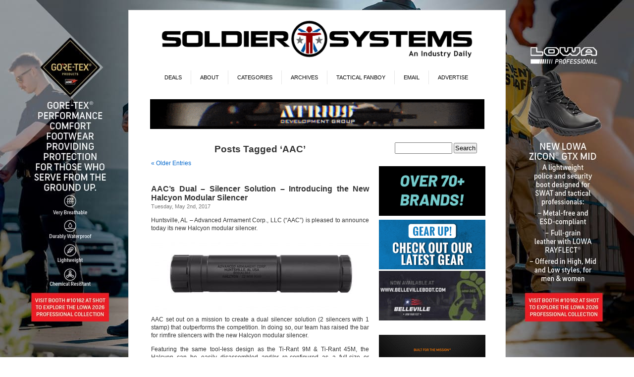

--- FILE ---
content_type: text/html; charset=UTF-8
request_url: https://soldiersystems.net/tag/aac/
body_size: 25890
content:
<!DOCTYPE html PUBLIC "-//W3C//DTD XHTML 1.0 Transitional//EN" "http://www.w3.org/TR/xhtml1/DTD/xhtml1-transitional.dtd">
<html xmlns="http://www.w3.org/1999/xhtml" lang="en-US">
<head profile="http://gmpg.org/xfn/11">
<meta http-equiv="Content-Type" content="text/html; charset=UTF-8" />
<title>AAC | Soldier Systems Daily Soldier Systems Daily</title>
<link rel="stylesheet" href="https://soldiersystems.net/wp-content/themes/SolSys/style.css" type="text/css" media="screen" />
<link rel="alternate" type="application/rss+xml" title="Soldier Systems Daily RSS Feed" href="https://soldiersystems.net/feed/" />
<link rel="alternate" type="application/atom+xml" title="Soldier Systems Daily Atom Feed" href="https://soldiersystems.net/feed/atom/" />
<link rel="pingback" href="https://soldiersystems.net/xmlrpc.php" />
<link rel="Shortcut Icon" href="https://soldiersystems.net/wp-content/themes/SolSys/favicon.ico" />
<style type="text/css" media="screen">

	#page { background: url("/wp-content/themes/SolSys/images/kubrickbgwide.jpg") repeat-y top; border: none; }

</style>


<style type='text/css'>
          .no-break br {
            display: none !important;
          }
      </style><meta name='robots' content='max-image-preview:large' />
	<style>img:is([sizes="auto" i], [sizes^="auto," i]) { contain-intrinsic-size: 3000px 1500px }</style>
	<link rel='dns-prefetch' href='//fonts.googleapis.com' />
<link rel="alternate" type="application/rss+xml" title="Soldier Systems Daily &raquo; AAC Tag Feed" href="https://soldiersystems.net/tag/aac/feed/" />
		<!-- This site uses the Google Analytics by MonsterInsights plugin v9.11.1 - Using Analytics tracking - https://www.monsterinsights.com/ -->
							<script src="//www.googletagmanager.com/gtag/js?id=G-NV2KDTXW58"  data-cfasync="false" data-wpfc-render="false" type="text/javascript" async></script>
			<script data-cfasync="false" data-wpfc-render="false" type="text/javascript">
				var mi_version = '9.11.1';
				var mi_track_user = true;
				var mi_no_track_reason = '';
								var MonsterInsightsDefaultLocations = {"page_location":"https:\/\/soldiersystems.net\/tag\/aac\/"};
								if ( typeof MonsterInsightsPrivacyGuardFilter === 'function' ) {
					var MonsterInsightsLocations = (typeof MonsterInsightsExcludeQuery === 'object') ? MonsterInsightsPrivacyGuardFilter( MonsterInsightsExcludeQuery ) : MonsterInsightsPrivacyGuardFilter( MonsterInsightsDefaultLocations );
				} else {
					var MonsterInsightsLocations = (typeof MonsterInsightsExcludeQuery === 'object') ? MonsterInsightsExcludeQuery : MonsterInsightsDefaultLocations;
				}

								var disableStrs = [
										'ga-disable-G-NV2KDTXW58',
									];

				/* Function to detect opted out users */
				function __gtagTrackerIsOptedOut() {
					for (var index = 0; index < disableStrs.length; index++) {
						if (document.cookie.indexOf(disableStrs[index] + '=true') > -1) {
							return true;
						}
					}

					return false;
				}

				/* Disable tracking if the opt-out cookie exists. */
				if (__gtagTrackerIsOptedOut()) {
					for (var index = 0; index < disableStrs.length; index++) {
						window[disableStrs[index]] = true;
					}
				}

				/* Opt-out function */
				function __gtagTrackerOptout() {
					for (var index = 0; index < disableStrs.length; index++) {
						document.cookie = disableStrs[index] + '=true; expires=Thu, 31 Dec 2099 23:59:59 UTC; path=/';
						window[disableStrs[index]] = true;
					}
				}

				if ('undefined' === typeof gaOptout) {
					function gaOptout() {
						__gtagTrackerOptout();
					}
				}
								window.dataLayer = window.dataLayer || [];

				window.MonsterInsightsDualTracker = {
					helpers: {},
					trackers: {},
				};
				if (mi_track_user) {
					function __gtagDataLayer() {
						dataLayer.push(arguments);
					}

					function __gtagTracker(type, name, parameters) {
						if (!parameters) {
							parameters = {};
						}

						if (parameters.send_to) {
							__gtagDataLayer.apply(null, arguments);
							return;
						}

						if (type === 'event') {
														parameters.send_to = monsterinsights_frontend.v4_id;
							var hookName = name;
							if (typeof parameters['event_category'] !== 'undefined') {
								hookName = parameters['event_category'] + ':' + name;
							}

							if (typeof MonsterInsightsDualTracker.trackers[hookName] !== 'undefined') {
								MonsterInsightsDualTracker.trackers[hookName](parameters);
							} else {
								__gtagDataLayer('event', name, parameters);
							}
							
						} else {
							__gtagDataLayer.apply(null, arguments);
						}
					}

					__gtagTracker('js', new Date());
					__gtagTracker('set', {
						'developer_id.dZGIzZG': true,
											});
					if ( MonsterInsightsLocations.page_location ) {
						__gtagTracker('set', MonsterInsightsLocations);
					}
										__gtagTracker('config', 'G-NV2KDTXW58', {"forceSSL":"true","link_attribution":"true"} );
										window.gtag = __gtagTracker;										(function () {
						/* https://developers.google.com/analytics/devguides/collection/analyticsjs/ */
						/* ga and __gaTracker compatibility shim. */
						var noopfn = function () {
							return null;
						};
						var newtracker = function () {
							return new Tracker();
						};
						var Tracker = function () {
							return null;
						};
						var p = Tracker.prototype;
						p.get = noopfn;
						p.set = noopfn;
						p.send = function () {
							var args = Array.prototype.slice.call(arguments);
							args.unshift('send');
							__gaTracker.apply(null, args);
						};
						var __gaTracker = function () {
							var len = arguments.length;
							if (len === 0) {
								return;
							}
							var f = arguments[len - 1];
							if (typeof f !== 'object' || f === null || typeof f.hitCallback !== 'function') {
								if ('send' === arguments[0]) {
									var hitConverted, hitObject = false, action;
									if ('event' === arguments[1]) {
										if ('undefined' !== typeof arguments[3]) {
											hitObject = {
												'eventAction': arguments[3],
												'eventCategory': arguments[2],
												'eventLabel': arguments[4],
												'value': arguments[5] ? arguments[5] : 1,
											}
										}
									}
									if ('pageview' === arguments[1]) {
										if ('undefined' !== typeof arguments[2]) {
											hitObject = {
												'eventAction': 'page_view',
												'page_path': arguments[2],
											}
										}
									}
									if (typeof arguments[2] === 'object') {
										hitObject = arguments[2];
									}
									if (typeof arguments[5] === 'object') {
										Object.assign(hitObject, arguments[5]);
									}
									if ('undefined' !== typeof arguments[1].hitType) {
										hitObject = arguments[1];
										if ('pageview' === hitObject.hitType) {
											hitObject.eventAction = 'page_view';
										}
									}
									if (hitObject) {
										action = 'timing' === arguments[1].hitType ? 'timing_complete' : hitObject.eventAction;
										hitConverted = mapArgs(hitObject);
										__gtagTracker('event', action, hitConverted);
									}
								}
								return;
							}

							function mapArgs(args) {
								var arg, hit = {};
								var gaMap = {
									'eventCategory': 'event_category',
									'eventAction': 'event_action',
									'eventLabel': 'event_label',
									'eventValue': 'event_value',
									'nonInteraction': 'non_interaction',
									'timingCategory': 'event_category',
									'timingVar': 'name',
									'timingValue': 'value',
									'timingLabel': 'event_label',
									'page': 'page_path',
									'location': 'page_location',
									'title': 'page_title',
									'referrer' : 'page_referrer',
								};
								for (arg in args) {
																		if (!(!args.hasOwnProperty(arg) || !gaMap.hasOwnProperty(arg))) {
										hit[gaMap[arg]] = args[arg];
									} else {
										hit[arg] = args[arg];
									}
								}
								return hit;
							}

							try {
								f.hitCallback();
							} catch (ex) {
							}
						};
						__gaTracker.create = newtracker;
						__gaTracker.getByName = newtracker;
						__gaTracker.getAll = function () {
							return [];
						};
						__gaTracker.remove = noopfn;
						__gaTracker.loaded = true;
						window['__gaTracker'] = __gaTracker;
					})();
									} else {
										console.log("");
					(function () {
						function __gtagTracker() {
							return null;
						}

						window['__gtagTracker'] = __gtagTracker;
						window['gtag'] = __gtagTracker;
					})();
									}
			</script>
							<!-- / Google Analytics by MonsterInsights -->
		<script type="text/javascript">
/* <![CDATA[ */
window._wpemojiSettings = {"baseUrl":"https:\/\/s.w.org\/images\/core\/emoji\/15.0.3\/72x72\/","ext":".png","svgUrl":"https:\/\/s.w.org\/images\/core\/emoji\/15.0.3\/svg\/","svgExt":".svg","source":{"concatemoji":"https:\/\/soldiersystems.net\/wp-includes\/js\/wp-emoji-release.min.js?ver=6.7.4"}};
/*! This file is auto-generated */
!function(i,n){var o,s,e;function c(e){try{var t={supportTests:e,timestamp:(new Date).valueOf()};sessionStorage.setItem(o,JSON.stringify(t))}catch(e){}}function p(e,t,n){e.clearRect(0,0,e.canvas.width,e.canvas.height),e.fillText(t,0,0);var t=new Uint32Array(e.getImageData(0,0,e.canvas.width,e.canvas.height).data),r=(e.clearRect(0,0,e.canvas.width,e.canvas.height),e.fillText(n,0,0),new Uint32Array(e.getImageData(0,0,e.canvas.width,e.canvas.height).data));return t.every(function(e,t){return e===r[t]})}function u(e,t,n){switch(t){case"flag":return n(e,"\ud83c\udff3\ufe0f\u200d\u26a7\ufe0f","\ud83c\udff3\ufe0f\u200b\u26a7\ufe0f")?!1:!n(e,"\ud83c\uddfa\ud83c\uddf3","\ud83c\uddfa\u200b\ud83c\uddf3")&&!n(e,"\ud83c\udff4\udb40\udc67\udb40\udc62\udb40\udc65\udb40\udc6e\udb40\udc67\udb40\udc7f","\ud83c\udff4\u200b\udb40\udc67\u200b\udb40\udc62\u200b\udb40\udc65\u200b\udb40\udc6e\u200b\udb40\udc67\u200b\udb40\udc7f");case"emoji":return!n(e,"\ud83d\udc26\u200d\u2b1b","\ud83d\udc26\u200b\u2b1b")}return!1}function f(e,t,n){var r="undefined"!=typeof WorkerGlobalScope&&self instanceof WorkerGlobalScope?new OffscreenCanvas(300,150):i.createElement("canvas"),a=r.getContext("2d",{willReadFrequently:!0}),o=(a.textBaseline="top",a.font="600 32px Arial",{});return e.forEach(function(e){o[e]=t(a,e,n)}),o}function t(e){var t=i.createElement("script");t.src=e,t.defer=!0,i.head.appendChild(t)}"undefined"!=typeof Promise&&(o="wpEmojiSettingsSupports",s=["flag","emoji"],n.supports={everything:!0,everythingExceptFlag:!0},e=new Promise(function(e){i.addEventListener("DOMContentLoaded",e,{once:!0})}),new Promise(function(t){var n=function(){try{var e=JSON.parse(sessionStorage.getItem(o));if("object"==typeof e&&"number"==typeof e.timestamp&&(new Date).valueOf()<e.timestamp+604800&&"object"==typeof e.supportTests)return e.supportTests}catch(e){}return null}();if(!n){if("undefined"!=typeof Worker&&"undefined"!=typeof OffscreenCanvas&&"undefined"!=typeof URL&&URL.createObjectURL&&"undefined"!=typeof Blob)try{var e="postMessage("+f.toString()+"("+[JSON.stringify(s),u.toString(),p.toString()].join(",")+"));",r=new Blob([e],{type:"text/javascript"}),a=new Worker(URL.createObjectURL(r),{name:"wpTestEmojiSupports"});return void(a.onmessage=function(e){c(n=e.data),a.terminate(),t(n)})}catch(e){}c(n=f(s,u,p))}t(n)}).then(function(e){for(var t in e)n.supports[t]=e[t],n.supports.everything=n.supports.everything&&n.supports[t],"flag"!==t&&(n.supports.everythingExceptFlag=n.supports.everythingExceptFlag&&n.supports[t]);n.supports.everythingExceptFlag=n.supports.everythingExceptFlag&&!n.supports.flag,n.DOMReady=!1,n.readyCallback=function(){n.DOMReady=!0}}).then(function(){return e}).then(function(){var e;n.supports.everything||(n.readyCallback(),(e=n.source||{}).concatemoji?t(e.concatemoji):e.wpemoji&&e.twemoji&&(t(e.twemoji),t(e.wpemoji)))}))}((window,document),window._wpemojiSettings);
/* ]]> */
</script>
<!-- soldiersystems.net is managing ads with Advanced Ads 1.56.0 – https://wpadvancedads.com/ --><script id="soldi-ready">
			window.advanced_ads_ready=function(e,a){a=a||"complete";var d=function(e){return"interactive"===a?"loading"!==e:"complete"===e};d(document.readyState)?e():document.addEventListener("readystatechange",(function(a){d(a.target.readyState)&&e()}),{once:"interactive"===a})},window.advanced_ads_ready_queue=window.advanced_ads_ready_queue||[];		</script>
		<style id='wp-emoji-styles-inline-css' type='text/css'>

	img.wp-smiley, img.emoji {
		display: inline !important;
		border: none !important;
		box-shadow: none !important;
		height: 1em !important;
		width: 1em !important;
		margin: 0 0.07em !important;
		vertical-align: -0.1em !important;
		background: none !important;
		padding: 0 !important;
	}
</style>
<link rel='stylesheet' id='wp-block-library-css' href='https://soldiersystems.net/wp-includes/css/dist/block-library/style.min.css?ver=6.7.4' type='text/css' media='all' />
<style id='classic-theme-styles-inline-css' type='text/css'>
/*! This file is auto-generated */
.wp-block-button__link{color:#fff;background-color:#32373c;border-radius:9999px;box-shadow:none;text-decoration:none;padding:calc(.667em + 2px) calc(1.333em + 2px);font-size:1.125em}.wp-block-file__button{background:#32373c;color:#fff;text-decoration:none}
</style>
<style id='global-styles-inline-css' type='text/css'>
:root{--wp--preset--aspect-ratio--square: 1;--wp--preset--aspect-ratio--4-3: 4/3;--wp--preset--aspect-ratio--3-4: 3/4;--wp--preset--aspect-ratio--3-2: 3/2;--wp--preset--aspect-ratio--2-3: 2/3;--wp--preset--aspect-ratio--16-9: 16/9;--wp--preset--aspect-ratio--9-16: 9/16;--wp--preset--color--black: #000000;--wp--preset--color--cyan-bluish-gray: #abb8c3;--wp--preset--color--white: #ffffff;--wp--preset--color--pale-pink: #f78da7;--wp--preset--color--vivid-red: #cf2e2e;--wp--preset--color--luminous-vivid-orange: #ff6900;--wp--preset--color--luminous-vivid-amber: #fcb900;--wp--preset--color--light-green-cyan: #7bdcb5;--wp--preset--color--vivid-green-cyan: #00d084;--wp--preset--color--pale-cyan-blue: #8ed1fc;--wp--preset--color--vivid-cyan-blue: #0693e3;--wp--preset--color--vivid-purple: #9b51e0;--wp--preset--gradient--vivid-cyan-blue-to-vivid-purple: linear-gradient(135deg,rgba(6,147,227,1) 0%,rgb(155,81,224) 100%);--wp--preset--gradient--light-green-cyan-to-vivid-green-cyan: linear-gradient(135deg,rgb(122,220,180) 0%,rgb(0,208,130) 100%);--wp--preset--gradient--luminous-vivid-amber-to-luminous-vivid-orange: linear-gradient(135deg,rgba(252,185,0,1) 0%,rgba(255,105,0,1) 100%);--wp--preset--gradient--luminous-vivid-orange-to-vivid-red: linear-gradient(135deg,rgba(255,105,0,1) 0%,rgb(207,46,46) 100%);--wp--preset--gradient--very-light-gray-to-cyan-bluish-gray: linear-gradient(135deg,rgb(238,238,238) 0%,rgb(169,184,195) 100%);--wp--preset--gradient--cool-to-warm-spectrum: linear-gradient(135deg,rgb(74,234,220) 0%,rgb(151,120,209) 20%,rgb(207,42,186) 40%,rgb(238,44,130) 60%,rgb(251,105,98) 80%,rgb(254,248,76) 100%);--wp--preset--gradient--blush-light-purple: linear-gradient(135deg,rgb(255,206,236) 0%,rgb(152,150,240) 100%);--wp--preset--gradient--blush-bordeaux: linear-gradient(135deg,rgb(254,205,165) 0%,rgb(254,45,45) 50%,rgb(107,0,62) 100%);--wp--preset--gradient--luminous-dusk: linear-gradient(135deg,rgb(255,203,112) 0%,rgb(199,81,192) 50%,rgb(65,88,208) 100%);--wp--preset--gradient--pale-ocean: linear-gradient(135deg,rgb(255,245,203) 0%,rgb(182,227,212) 50%,rgb(51,167,181) 100%);--wp--preset--gradient--electric-grass: linear-gradient(135deg,rgb(202,248,128) 0%,rgb(113,206,126) 100%);--wp--preset--gradient--midnight: linear-gradient(135deg,rgb(2,3,129) 0%,rgb(40,116,252) 100%);--wp--preset--font-size--small: 13px;--wp--preset--font-size--medium: 20px;--wp--preset--font-size--large: 36px;--wp--preset--font-size--x-large: 42px;--wp--preset--font-family--inter: "Inter", sans-serif;--wp--preset--font-family--cardo: Cardo;--wp--preset--spacing--20: 0.44rem;--wp--preset--spacing--30: 0.67rem;--wp--preset--spacing--40: 1rem;--wp--preset--spacing--50: 1.5rem;--wp--preset--spacing--60: 2.25rem;--wp--preset--spacing--70: 3.38rem;--wp--preset--spacing--80: 5.06rem;--wp--preset--shadow--natural: 6px 6px 9px rgba(0, 0, 0, 0.2);--wp--preset--shadow--deep: 12px 12px 50px rgba(0, 0, 0, 0.4);--wp--preset--shadow--sharp: 6px 6px 0px rgba(0, 0, 0, 0.2);--wp--preset--shadow--outlined: 6px 6px 0px -3px rgba(255, 255, 255, 1), 6px 6px rgba(0, 0, 0, 1);--wp--preset--shadow--crisp: 6px 6px 0px rgba(0, 0, 0, 1);}:where(.is-layout-flex){gap: 0.5em;}:where(.is-layout-grid){gap: 0.5em;}body .is-layout-flex{display: flex;}.is-layout-flex{flex-wrap: wrap;align-items: center;}.is-layout-flex > :is(*, div){margin: 0;}body .is-layout-grid{display: grid;}.is-layout-grid > :is(*, div){margin: 0;}:where(.wp-block-columns.is-layout-flex){gap: 2em;}:where(.wp-block-columns.is-layout-grid){gap: 2em;}:where(.wp-block-post-template.is-layout-flex){gap: 1.25em;}:where(.wp-block-post-template.is-layout-grid){gap: 1.25em;}.has-black-color{color: var(--wp--preset--color--black) !important;}.has-cyan-bluish-gray-color{color: var(--wp--preset--color--cyan-bluish-gray) !important;}.has-white-color{color: var(--wp--preset--color--white) !important;}.has-pale-pink-color{color: var(--wp--preset--color--pale-pink) !important;}.has-vivid-red-color{color: var(--wp--preset--color--vivid-red) !important;}.has-luminous-vivid-orange-color{color: var(--wp--preset--color--luminous-vivid-orange) !important;}.has-luminous-vivid-amber-color{color: var(--wp--preset--color--luminous-vivid-amber) !important;}.has-light-green-cyan-color{color: var(--wp--preset--color--light-green-cyan) !important;}.has-vivid-green-cyan-color{color: var(--wp--preset--color--vivid-green-cyan) !important;}.has-pale-cyan-blue-color{color: var(--wp--preset--color--pale-cyan-blue) !important;}.has-vivid-cyan-blue-color{color: var(--wp--preset--color--vivid-cyan-blue) !important;}.has-vivid-purple-color{color: var(--wp--preset--color--vivid-purple) !important;}.has-black-background-color{background-color: var(--wp--preset--color--black) !important;}.has-cyan-bluish-gray-background-color{background-color: var(--wp--preset--color--cyan-bluish-gray) !important;}.has-white-background-color{background-color: var(--wp--preset--color--white) !important;}.has-pale-pink-background-color{background-color: var(--wp--preset--color--pale-pink) !important;}.has-vivid-red-background-color{background-color: var(--wp--preset--color--vivid-red) !important;}.has-luminous-vivid-orange-background-color{background-color: var(--wp--preset--color--luminous-vivid-orange) !important;}.has-luminous-vivid-amber-background-color{background-color: var(--wp--preset--color--luminous-vivid-amber) !important;}.has-light-green-cyan-background-color{background-color: var(--wp--preset--color--light-green-cyan) !important;}.has-vivid-green-cyan-background-color{background-color: var(--wp--preset--color--vivid-green-cyan) !important;}.has-pale-cyan-blue-background-color{background-color: var(--wp--preset--color--pale-cyan-blue) !important;}.has-vivid-cyan-blue-background-color{background-color: var(--wp--preset--color--vivid-cyan-blue) !important;}.has-vivid-purple-background-color{background-color: var(--wp--preset--color--vivid-purple) !important;}.has-black-border-color{border-color: var(--wp--preset--color--black) !important;}.has-cyan-bluish-gray-border-color{border-color: var(--wp--preset--color--cyan-bluish-gray) !important;}.has-white-border-color{border-color: var(--wp--preset--color--white) !important;}.has-pale-pink-border-color{border-color: var(--wp--preset--color--pale-pink) !important;}.has-vivid-red-border-color{border-color: var(--wp--preset--color--vivid-red) !important;}.has-luminous-vivid-orange-border-color{border-color: var(--wp--preset--color--luminous-vivid-orange) !important;}.has-luminous-vivid-amber-border-color{border-color: var(--wp--preset--color--luminous-vivid-amber) !important;}.has-light-green-cyan-border-color{border-color: var(--wp--preset--color--light-green-cyan) !important;}.has-vivid-green-cyan-border-color{border-color: var(--wp--preset--color--vivid-green-cyan) !important;}.has-pale-cyan-blue-border-color{border-color: var(--wp--preset--color--pale-cyan-blue) !important;}.has-vivid-cyan-blue-border-color{border-color: var(--wp--preset--color--vivid-cyan-blue) !important;}.has-vivid-purple-border-color{border-color: var(--wp--preset--color--vivid-purple) !important;}.has-vivid-cyan-blue-to-vivid-purple-gradient-background{background: var(--wp--preset--gradient--vivid-cyan-blue-to-vivid-purple) !important;}.has-light-green-cyan-to-vivid-green-cyan-gradient-background{background: var(--wp--preset--gradient--light-green-cyan-to-vivid-green-cyan) !important;}.has-luminous-vivid-amber-to-luminous-vivid-orange-gradient-background{background: var(--wp--preset--gradient--luminous-vivid-amber-to-luminous-vivid-orange) !important;}.has-luminous-vivid-orange-to-vivid-red-gradient-background{background: var(--wp--preset--gradient--luminous-vivid-orange-to-vivid-red) !important;}.has-very-light-gray-to-cyan-bluish-gray-gradient-background{background: var(--wp--preset--gradient--very-light-gray-to-cyan-bluish-gray) !important;}.has-cool-to-warm-spectrum-gradient-background{background: var(--wp--preset--gradient--cool-to-warm-spectrum) !important;}.has-blush-light-purple-gradient-background{background: var(--wp--preset--gradient--blush-light-purple) !important;}.has-blush-bordeaux-gradient-background{background: var(--wp--preset--gradient--blush-bordeaux) !important;}.has-luminous-dusk-gradient-background{background: var(--wp--preset--gradient--luminous-dusk) !important;}.has-pale-ocean-gradient-background{background: var(--wp--preset--gradient--pale-ocean) !important;}.has-electric-grass-gradient-background{background: var(--wp--preset--gradient--electric-grass) !important;}.has-midnight-gradient-background{background: var(--wp--preset--gradient--midnight) !important;}.has-small-font-size{font-size: var(--wp--preset--font-size--small) !important;}.has-medium-font-size{font-size: var(--wp--preset--font-size--medium) !important;}.has-large-font-size{font-size: var(--wp--preset--font-size--large) !important;}.has-x-large-font-size{font-size: var(--wp--preset--font-size--x-large) !important;}
:where(.wp-block-post-template.is-layout-flex){gap: 1.25em;}:where(.wp-block-post-template.is-layout-grid){gap: 1.25em;}
:where(.wp-block-columns.is-layout-flex){gap: 2em;}:where(.wp-block-columns.is-layout-grid){gap: 2em;}
:root :where(.wp-block-pullquote){font-size: 1.5em;line-height: 1.6;}
</style>
<link rel='stylesheet' id='optinforms-stylesheet-css' href='https://soldiersystems.net/wp-content/plugins/optin-forms/css/optinforms.css?ver=1.3.7.1' type='text/css' media='all' />
<link rel='stylesheet' id='optinforms-googleFont-css' href='//fonts.googleapis.com/css?family=Droid+Sans&#038;ver=6.7.4' type='text/css' media='all' />
<link rel='stylesheet' id='woocommerce-layout-css' href='https://soldiersystems.net/wp-content/plugins/woocommerce/assets/css/woocommerce-layout.css?ver=9.4.1' type='text/css' media='all' />
<link rel='stylesheet' id='woocommerce-smallscreen-css' href='https://soldiersystems.net/wp-content/plugins/woocommerce/assets/css/woocommerce-smallscreen.css?ver=9.4.1' type='text/css' media='only screen and (max-width: 768px)' />
<link rel='stylesheet' id='woocommerce-general-css' href='https://soldiersystems.net/wp-content/plugins/woocommerce/assets/css/woocommerce.css?ver=9.4.1' type='text/css' media='all' />
<style id='woocommerce-inline-inline-css' type='text/css'>
.woocommerce form .form-row .required { visibility: visible; }
</style>
<link rel='stylesheet' id='mc4wp-form-basic-css' href='https://soldiersystems.net/wp-content/plugins/mailchimp-for-wp/assets/css/form-basic.css?ver=4.9.19' type='text/css' media='all' />
<link rel='stylesheet' id='slb_core-css' href='https://soldiersystems.net/wp-content/plugins/simple-lightbox/client/css/app.css?ver=2.9.3' type='text/css' media='all' />
<script type="text/javascript" src="https://soldiersystems.net/wp-content/plugins/google-analytics-premium/assets/js/frontend-gtag.min.js?ver=9.11.1" id="monsterinsights-frontend-script-js" async="async" data-wp-strategy="async"></script>
<script data-cfasync="false" data-wpfc-render="false" type="text/javascript" id='monsterinsights-frontend-script-js-extra'>/* <![CDATA[ */
var monsterinsights_frontend = {"js_events_tracking":"true","download_extensions":"doc,pdf,ppt,zip,xls,docx,pptx,xlsx","inbound_paths":"[{\"path\":\"\\\/go\\\/\",\"label\":\"affiliate\"},{\"path\":\"\\\/recommend\\\/\",\"label\":\"affiliate\"}]","home_url":"https:\/\/soldiersystems.net","hash_tracking":"false","v4_id":"G-NV2KDTXW58"};/* ]]> */
</script>
<script type="text/javascript" src="https://soldiersystems.net/wp-includes/js/jquery/jquery.min.js?ver=3.7.1" id="jquery-core-js"></script>
<script type="text/javascript" src="https://soldiersystems.net/wp-includes/js/jquery/jquery-migrate.min.js?ver=3.4.1" id="jquery-migrate-js"></script>
<script type="text/javascript" src="https://soldiersystems.net/wp-content/plugins/woocommerce/assets/js/jquery-blockui/jquery.blockUI.min.js?ver=2.7.0-wc.9.4.1" id="jquery-blockui-js" defer="defer" data-wp-strategy="defer"></script>
<script type="text/javascript" id="wc-add-to-cart-js-extra">
/* <![CDATA[ */
var wc_add_to_cart_params = {"ajax_url":"\/wp-admin\/admin-ajax.php","wc_ajax_url":"\/?wc-ajax=%%endpoint%%","i18n_view_cart":"View cart","cart_url":"https:\/\/soldiersystems.net\/cart\/","is_cart":"","cart_redirect_after_add":"yes"};
/* ]]> */
</script>
<script type="text/javascript" src="https://soldiersystems.net/wp-content/plugins/woocommerce/assets/js/frontend/add-to-cart.min.js?ver=9.4.1" id="wc-add-to-cart-js" defer="defer" data-wp-strategy="defer"></script>
<script type="text/javascript" src="https://soldiersystems.net/wp-content/plugins/woocommerce/assets/js/js-cookie/js.cookie.min.js?ver=2.1.4-wc.9.4.1" id="js-cookie-js" defer="defer" data-wp-strategy="defer"></script>
<script type="text/javascript" id="woocommerce-js-extra">
/* <![CDATA[ */
var woocommerce_params = {"ajax_url":"\/wp-admin\/admin-ajax.php","wc_ajax_url":"\/?wc-ajax=%%endpoint%%"};
/* ]]> */
</script>
<script type="text/javascript" src="https://soldiersystems.net/wp-content/plugins/woocommerce/assets/js/frontend/woocommerce.min.js?ver=9.4.1" id="woocommerce-js" defer="defer" data-wp-strategy="defer"></script>
<script type="text/javascript" id="advanced-ads-advanced-js-js-extra">
/* <![CDATA[ */
var advads_options = {"blog_id":"1","privacy":{"enabled":false,"state":"not_needed"}};
/* ]]> */
</script>
<script type="text/javascript" src="https://soldiersystems.net/wp-content/uploads/777/503/public/assets/js/990.js?ver=1.56.0" id="advanced-ads-advanced-js-js"></script>
<script type="text/javascript" id="advanced_ads_pro/visitor_conditions-js-extra">
/* <![CDATA[ */
var advanced_ads_pro_visitor_conditions = {"referrer_cookie_name":"advanced_ads_pro_visitor_referrer","referrer_exdays":"365","page_impr_cookie_name":"advanced_ads_page_impressions","page_impr_exdays":"3650"};
/* ]]> */
</script>
<script type="text/javascript" src="https://soldiersystems.net/wp-content/uploads/777/488/884/941/338/958.js?ver=2.28.0" id="advanced_ads_pro/visitor_conditions-js"></script>
<link rel="https://api.w.org/" href="https://soldiersystems.net/wp-json/" /><link rel="alternate" title="JSON" type="application/json" href="https://soldiersystems.net/wp-json/wp/v2/tags/517" /><link rel="EditURI" type="application/rsd+xml" title="RSD" href="https://soldiersystems.net/xmlrpc.php?rsd" />
<meta name="generator" content="WordPress 6.7.4" />
<meta name="generator" content="WooCommerce 9.4.1" />
<script charset="utf-8" type="text/javascript">var switchTo5x=true;</script>
<script charset="utf-8" type="text/javascript" src="http://w.sharethis.com/button/buttons.js"></script>
<script charset="utf-8" type="text/javascript">stLight.options({"publisher":"cd136ad5-49bb-4c00-9881-0efb088c084a","doNotCopy":true,"hashAddressBar":false,"doNotHash":true});var st_type="wordpress3.8.1";</script>
<!-- SEO meta tags powered by SmartCrawl https://wpmudev.com/project/smartcrawl-wordpress-seo/ -->
<link rel="canonical" href="https://soldiersystems.net/tag/aac/" />
<link rel='next' href='https://soldiersystems.net/tag/aac/page/2/' />
<script type="application/ld+json">{"@context":"https:\/\/schema.org","@graph":[{"@type":"Organization","@id":"https:\/\/soldiersystems.net\/#schema-publishing-organization","url":"https:\/\/soldiersystems.net","name":"Soldier Systems Daily"},{"@type":"WebSite","@id":"https:\/\/soldiersystems.net\/#schema-website","url":"https:\/\/soldiersystems.net","name":"Soldier Systems Daily","encoding":"UTF-8","potentialAction":{"@type":"SearchAction","target":"https:\/\/soldiersystems.net\/search\/{search_term_string}\/","query-input":"required name=search_term_string"}},{"@type":"CollectionPage","@id":"https:\/\/soldiersystems.net\/tag\/aac\/#schema-webpage","isPartOf":{"@id":"https:\/\/soldiersystems.net\/#schema-website"},"publisher":{"@id":"https:\/\/soldiersystems.net\/#schema-publishing-organization"},"url":"https:\/\/soldiersystems.net\/tag\/aac\/","mainEntity":{"@type":"ItemList","itemListElement":[{"@type":"ListItem","position":"1","url":"https:\/\/soldiersystems.net\/2017\/05\/02\/aacs-dual-silencer-solution-introducing-the-new-halcyon-modular-silencer\/"},{"@type":"ListItem","position":"2","url":"https:\/\/soldiersystems.net\/2015\/01\/21\/shot-show-aac\/"},{"@type":"ListItem","position":"3","url":"https:\/\/soldiersystems.net\/2014\/09\/28\/some-odg-lupus-eye-candy\/"},{"@type":"ListItem","position":"4","url":"https:\/\/soldiersystems.net\/2014\/07\/13\/mike-mers-still-with-aac-or-what-i-meant-to-say-was\/"},{"@type":"ListItem","position":"5","url":"https:\/\/soldiersystems.net\/2014\/01\/14\/opinion-order-kevin-brittingham-and-lynsey-thompson-v-aac-remington\/"},{"@type":"ListItem","position":"6","url":"https:\/\/soldiersystems.net\/2013\/12\/28\/breaking-kevin-brittingham-wins-suit-against-fgi\/"},{"@type":"ListItem","position":"7","url":"https:\/\/soldiersystems.net\/2013\/10\/20\/walking-dead-multi-gun-2013\/"},{"@type":"ListItem","position":"8","url":"https:\/\/soldiersystems.net\/2013\/03\/22\/aac-zipper-pulls\/"}]}},{"@type":"BreadcrumbList","@id":"https:\/\/soldiersystems.net\/tag\/aac?tag=aac\/#breadcrumb","itemListElement":[{"@type":"ListItem","position":1,"name":"Home","item":"https:\/\/soldiersystems.net"},{"@type":"ListItem","position":2,"name":"Archive for AAC"}]}]}</script>
<meta property="og:type" content="object" />
<meta property="og:url" content="https://soldiersystems.net/tag/aac/" />
<meta property="og:title" content="AAC | Soldier Systems Daily" />
<meta name="twitter:card" content="summary" />
<meta name="twitter:title" content="AAC | Soldier Systems Daily" />
<!-- /SEO -->
<script>advads_items = { conditions: {}, display_callbacks: {}, display_effect_callbacks: {}, hide_callbacks: {}, backgrounds: {}, effect_durations: {}, close_functions: {}, showed: [] };</script><style type="text/css" id="soldi-layer-custom-css"></style><script type="text/javascript">
		var advadsCfpQueue = [];
		var advadsCfpAd = function( adID ){
			if ( 'undefined' == typeof advadsProCfp ) { advadsCfpQueue.push( adID ) } else { advadsProCfp.addElement( adID ) }
		};
		</script>
		<style type='text/css'>
<!--#header { background: url('https://soldiersystems.net/wp-content/themes/SolSys/images/header-img.php?upper=000000&lower=000000') no-repeat bottom center; }
--></style>
	<noscript><style>.woocommerce-product-gallery{ opacity: 1 !important; }</style></noscript>
	<style class='wp-fonts-local' type='text/css'>
@font-face{font-family:Inter;font-style:normal;font-weight:300 900;font-display:fallback;src:url('https://soldiersystems.net/wp-content/plugins/woocommerce/assets/fonts/Inter-VariableFont_slnt,wght.woff2') format('woff2');font-stretch:normal;}
@font-face{font-family:Cardo;font-style:normal;font-weight:400;font-display:fallback;src:url('https://soldiersystems.net/wp-content/plugins/woocommerce/assets/fonts/cardo_normal_400.woff2') format('woff2');}
</style>
<link rel="icon" href="https://soldiersystems.net/wp-content/uploads/2025/12/IMG_2215-60x60.jpg" sizes="32x32" />
<link rel="icon" href="https://soldiersystems.net/wp-content/uploads/2025/12/IMG_2215-220x220.jpg" sizes="192x192" />
<link rel="apple-touch-icon" href="https://soldiersystems.net/wp-content/uploads/2025/12/IMG_2215-220x220.jpg" />
<meta name="msapplication-TileImage" content="https://soldiersystems.net/wp-content/uploads/2025/12/IMG_2215-300x300.jpg" />
		<style type="text/css" id="wp-custom-css">
			#footer.solid-bg {
background: #000000 url(../../../wp-content/uploads/2018/01/bund-3-e1516874123488.jpg) no-repeat center top;
-webkit-background-size: cover;
-moz-background-size: cover;
-o-background-size: cover;
background-size: cover;		</style>
		<style id="wpforms-css-vars-root">
				:root {
					--wpforms-field-border-radius: 3px;
--wpforms-field-border-style: solid;
--wpforms-field-border-size: 1px;
--wpforms-field-background-color: #ffffff;
--wpforms-field-border-color: rgba( 0, 0, 0, 0.25 );
--wpforms-field-border-color-spare: rgba( 0, 0, 0, 0.25 );
--wpforms-field-text-color: rgba( 0, 0, 0, 0.7 );
--wpforms-field-menu-color: #ffffff;
--wpforms-label-color: rgba( 0, 0, 0, 0.85 );
--wpforms-label-sublabel-color: rgba( 0, 0, 0, 0.55 );
--wpforms-label-error-color: #d63637;
--wpforms-button-border-radius: 3px;
--wpforms-button-border-style: none;
--wpforms-button-border-size: 1px;
--wpforms-button-background-color: #066aab;
--wpforms-button-border-color: #066aab;
--wpforms-button-text-color: #ffffff;
--wpforms-page-break-color: #066aab;
--wpforms-background-image: none;
--wpforms-background-position: center center;
--wpforms-background-repeat: no-repeat;
--wpforms-background-size: cover;
--wpforms-background-width: 100px;
--wpforms-background-height: 100px;
--wpforms-background-color: rgba( 0, 0, 0, 0 );
--wpforms-background-url: none;
--wpforms-container-padding: 0px;
--wpforms-container-border-style: none;
--wpforms-container-border-width: 1px;
--wpforms-container-border-color: #000000;
--wpforms-container-border-radius: 3px;
--wpforms-field-size-input-height: 43px;
--wpforms-field-size-input-spacing: 15px;
--wpforms-field-size-font-size: 16px;
--wpforms-field-size-line-height: 19px;
--wpforms-field-size-padding-h: 14px;
--wpforms-field-size-checkbox-size: 16px;
--wpforms-field-size-sublabel-spacing: 5px;
--wpforms-field-size-icon-size: 1;
--wpforms-label-size-font-size: 16px;
--wpforms-label-size-line-height: 19px;
--wpforms-label-size-sublabel-font-size: 14px;
--wpforms-label-size-sublabel-line-height: 17px;
--wpforms-button-size-font-size: 17px;
--wpforms-button-size-height: 41px;
--wpforms-button-size-padding-h: 15px;
--wpforms-button-size-margin-top: 10px;
--wpforms-container-shadow-size-box-shadow: none;

				}
			</style>

<!-- START USER STYLE CHANGES -->

<link href="https://soldiersystems.net/wp-content/themes/SolSys/custom-woocommerce-styles.css" type="text/css" rel="stylesheet">

<!-- END USER STYLE CHANGES -->


</head>
<body>
<div id="page">
<!-- SolSys Header-->


<div class="header-logo"><center><a href="https://soldiersystems.net/"><img src="/wp-content/uploads/2020/04/ssd-logo-header.png" alt="Soldier Systems" border="0"  /></a></center></div>

<div class="nav">
   <ul>
	<li class="first"><a href="../../category/sales/" alt="Home">Deals</a></li>
	<li><a href="/about-us/" alt="About">About</a></li>
	<li><a href="/categories/" alt="Categories">Categories</a></li>
	<li><a href="/archive-index/" alt="Archives">Archives</a></li>
	<li><a href="http://www.tacticalfanboy.com/" target="_blank" alt="Tactical Fanboy">Tactical Fanboy</a></li>
	<li><a href="mailto:admin@soldiersystems.net" alt="Email">Email</a></li>
	<li class="last dropdown"><a href="#" alt="Advertise">Advertise</a>
		<ul>
			<li><a href="/shop/advertise/" alt="Advertise">Sale Upload</a></li>
			<li><a href="/cart/" alt="Cart">Cart</a></li>
		</ul>
	</li>
   </ul>
</div>



<!-- CatA Banner -->
<div id="ad-cat-a"><a href="http://www.atrius.dev/" target="_blank" title="Atrius Development Group"><img src="https://soldiersystems.net/wp-content/uploads/2026/01/CatA-01-FINAL.gif" width="675" height="60" alt="Atrius Development Group" /></a></div>

<hr />

	<div id="content" class="narrowcolumn">

		
 	   	  		<h2 class="pagetitle">Posts Tagged &#8216;AAC&#8217;</h2>
 	  

		<div class="navigation">
			<div class="alignleft"><a href="https://soldiersystems.net/tag/aac/page/2/" >&laquo; Older Entries</a></div>
			<div class="alignright"></div>
		</div>

				<div class="post-137805 post type-post status-publish format-status hentry category-nra category-suppressors tag-aac post_format-post-format-status">
				<h3 id="post-137805"><a href="https://soldiersystems.net/2017/05/02/aacs-dual-silencer-solution-introducing-the-new-halcyon-modular-silencer/" rel="bookmark" title="Permanent Link to AAC’s Dual &#8211; Silencer Solution – Introducing the New Halcyon Modular Silencer">AAC’s Dual &#8211; Silencer Solution – Introducing the New Halcyon Modular Silencer</a></h3>
				<small>Tuesday, May 2nd, 2017</small>

				<div class="entry">
					<p>Huntsville, AL &#8211; Advanced Armament Corp., LLC (“AAC”) is pleased to announce today its new Halcyon modular silencer.</p>
<p><a href="https://soldiersystems.net/wp-content/uploads/2017/05/img_1327.jpg" data-slb-active="1" data-slb-asset="671897462" data-slb-internal="0" data-slb-group="137805"><img fetchpriority="high" decoding="async" width="440" height="144" alt="" src="https://soldiersystems.net/wp-content/uploads/2017/05/img_1327.jpg" title="" class="alignnone size-large wp-image-137804" srcset="https://soldiersystems.net/wp-content/uploads/2017/05/img_1327.jpg 1200w, https://soldiersystems.net/wp-content/uploads/2017/05/img_1327-300x99.jpg 300w, https://soldiersystems.net/wp-content/uploads/2017/05/img_1327-440x144.jpg 440w, https://soldiersystems.net/wp-content/uploads/2017/05/img_1327-183x60.jpg 183w, https://soldiersystems.net/wp-content/uploads/2017/05/img_1327-215x71.jpg 215w" sizes="(max-width: 440px) 100vw, 440px" /></a></p>
<p>AAC set out on a mission to create a dual silencer solution (2 silencers with 1 stamp) that outperforms the competition.  In doing so, our team has raised the bar for rimfire silencers with the new Halcyon modular silencer.</p>
<p>Featuring the same tool-less design as the Ti-Rant 9M &amp; Ti-Rant 45M, the Halcyon can be easily disassembled and/or re-configured as a full-size or compact silencer in seconds. The advanced design of the shielded titanium K-Baffles are keyed for repeatable port alignment and set the standard for tone and accuracy.</p>
<p>The serialized titanium rear tube, FNC stainless steel end caps and anodized 7075-T6 aluminum front tube are all finished in armor black Cerakote. The Halcyon is rated for use on pistols, rifles, and machineguns chambered for 22 LR, handguns chambered for 5.7 x 28mm, and firearms chambered for 22 WMR, 17 HMR, and 17 M2.</p>
<p><a href="https://soldiersystems.net/wp-content/uploads/2017/05/IMG_1328.jpg" data-slb-active="1" data-slb-asset="612448168" data-slb-internal="0" data-slb-group="137805"><img decoding="async" src="https://soldiersystems.net/wp-content/uploads/2017/05/IMG_1328-440x185.jpg" alt="IMG_1328" width="440" height="185" class="aligncenter size-large wp-image-137807" srcset="https://soldiersystems.net/wp-content/uploads/2017/05/IMG_1328-440x185.jpg 440w, https://soldiersystems.net/wp-content/uploads/2017/05/IMG_1328-300x126.jpg 300w, https://soldiersystems.net/wp-content/uploads/2017/05/IMG_1328-143x60.jpg 143w, https://soldiersystems.net/wp-content/uploads/2017/05/IMG_1328-215x90.jpg 215w, https://soldiersystems.net/wp-content/uploads/2017/05/IMG_1328.jpg 901w" sizes="(max-width: 440px) 100vw, 440px" /></a></p>
<p><a href="https://soldiersystems.net/wp-content/uploads/2017/05/IMG_1329.jpg" data-slb-active="1" data-slb-asset="2089939813" data-slb-internal="0" data-slb-group="137805"><img decoding="async" src="https://soldiersystems.net/wp-content/uploads/2017/05/IMG_1329-440x129.jpg" alt="IMG_1329" width="440" height="129" class="aligncenter size-large wp-image-137810" srcset="https://soldiersystems.net/wp-content/uploads/2017/05/IMG_1329-440x129.jpg 440w, https://soldiersystems.net/wp-content/uploads/2017/05/IMG_1329-300x88.jpg 300w, https://soldiersystems.net/wp-content/uploads/2017/05/IMG_1329-204x60.jpg 204w, https://soldiersystems.net/wp-content/uploads/2017/05/IMG_1329-215x63.jpg 215w, https://soldiersystems.net/wp-content/uploads/2017/05/IMG_1329.jpg 1537w" sizes="(max-width: 440px) 100vw, 440px" /></a></p>
<p><b><a href="http://www.advanced-armament.com">www.advanced-armament.com</a></b></p>
<p class="no-break"><span class='st_facebook_large' st_title='AAC’s Dual &#8211; Silencer Solution – Introducing the New Halcyon Modular Silencer' st_url='https://soldiersystems.net/2017/05/02/aacs-dual-silencer-solution-introducing-the-new-halcyon-modular-silencer/'></span><span st_via='soldiersystems' st_username='soldiersystems' class='st_twitter_large' st_title='AAC’s Dual &#8211; Silencer Solution – Introducing the New Halcyon Modular Silencer' st_url='https://soldiersystems.net/2017/05/02/aacs-dual-silencer-solution-introducing-the-new-halcyon-modular-silencer/'></span><span class='st_email_large' st_title='AAC’s Dual &#8211; Silencer Solution – Introducing the New Halcyon Modular Silencer' st_url='https://soldiersystems.net/2017/05/02/aacs-dual-silencer-solution-introducing-the-new-halcyon-modular-silencer/'></span><span class='st_sharethis_large' st_title='AAC’s Dual &#8211; Silencer Solution – Introducing the New Halcyon Modular Silencer' st_url='https://soldiersystems.net/2017/05/02/aacs-dual-silencer-solution-introducing-the-new-halcyon-modular-silencer/'></span><span class='st_fblike_large' st_title='AAC’s Dual &#8211; Silencer Solution – Introducing the New Halcyon Modular Silencer' st_url='https://soldiersystems.net/2017/05/02/aacs-dual-silencer-solution-introducing-the-new-halcyon-modular-silencer/'></span><span class='st_plusone_large' st_title='AAC’s Dual &#8211; Silencer Solution – Introducing the New Halcyon Modular Silencer' st_url='https://soldiersystems.net/2017/05/02/aacs-dual-silencer-solution-introducing-the-new-halcyon-modular-silencer/'></span></p>				</div>

				<p class="postmetadata">Tags: <a href="https://soldiersystems.net/tag/aac/" rel="tag">AAC</a><br /> Posted in <a href="https://soldiersystems.net/category/nra/" rel="category tag">NRA</a>, <a href="https://soldiersystems.net/category/suppressors/" rel="category tag">Suppressors</a> |   <a href="https://soldiersystems.net/2017/05/02/aacs-dual-silencer-solution-introducing-the-new-halcyon-modular-silencer/#comments">5 Comments &#187;</a></p>

			</div>

				<div class="post-93855 post type-post status-publish format-standard hentry category-black-rifle category-shot-show tag-aac">
				<h3 id="post-93855"><a href="https://soldiersystems.net/2015/01/21/shot-show-aac/" rel="bookmark" title="Permanent Link to SHOT Show &#8211; AAC">SHOT Show &#8211; AAC</a></h3>
				<small>Wednesday, January 21st, 2015</small>

				<div class="entry">
					<p>This is astounding!</p>
<p><a href="https://soldiersystems.net/wp-content/uploads/2015/01/IMG_1346.jpg" data-slb-active="1" data-slb-asset="1198980547" data-slb-internal="0" data-slb-group="93855"><img decoding="async" src="https://soldiersystems.net/wp-content/uploads/2015/01/IMG_1346.jpg" alt="IMG_1346.JPG" class="alignnone size-full" /></a></p>
<p>All <a href="http://www.advanced-armament.com">AAC</a> MSR rifles &#8211; show special price of $950 while supplies last.<br />
9&#8243; 300 Blackout<br />
12.5&#8243; 300 Blackout<br />
16&#8243; 300 Blackout<br />
16&#8243; 5.56<br />
Order at the AAC booth # 14229.</p>
<p class="no-break"><span class='st_facebook_large' st_title='SHOT Show &#8211; AAC' st_url='https://soldiersystems.net/2015/01/21/shot-show-aac/'></span><span st_via='soldiersystems' st_username='soldiersystems' class='st_twitter_large' st_title='SHOT Show &#8211; AAC' st_url='https://soldiersystems.net/2015/01/21/shot-show-aac/'></span><span class='st_email_large' st_title='SHOT Show &#8211; AAC' st_url='https://soldiersystems.net/2015/01/21/shot-show-aac/'></span><span class='st_sharethis_large' st_title='SHOT Show &#8211; AAC' st_url='https://soldiersystems.net/2015/01/21/shot-show-aac/'></span><span class='st_fblike_large' st_title='SHOT Show &#8211; AAC' st_url='https://soldiersystems.net/2015/01/21/shot-show-aac/'></span><span class='st_plusone_large' st_title='SHOT Show &#8211; AAC' st_url='https://soldiersystems.net/2015/01/21/shot-show-aac/'></span></p>				</div>

				<p class="postmetadata">Tags: <a href="https://soldiersystems.net/tag/aac/" rel="tag">AAC</a><br /> Posted in <a href="https://soldiersystems.net/category/black-rifle/" rel="category tag">Black Rifle</a>, <a href="https://soldiersystems.net/category/shot-show/" rel="category tag">SHOT Show</a> |   <a href="https://soldiersystems.net/2015/01/21/shot-show-aac/#comments">9 Comments &#187;</a></p>

			</div>

				<div class="post-87082 post type-post status-publish format-standard hentry category-black-rifle category-camo tag-aac tag-orion-design-group tag-oss tag-rainier-arms tag-viking-tactics">
				<h3 id="post-87082"><a href="https://soldiersystems.net/2014/09/28/some-odg-lupus-eye-candy/" rel="bookmark" title="Permanent Link to Some ODG Lupus Eye Candy">Some ODG Lupus Eye Candy</a></h3>
				<small>Sunday, September 28th, 2014</small>

				<div class="entry">
					<p><a href="https://soldiersystems.net/wp-content/uploads/2014/09/IMG_7721.jpg" data-slb-active="1" data-slb-asset="1964098056" data-slb-internal="0" data-slb-group="87082"><img decoding="async" src="https://soldiersystems.net/wp-content/uploads/2014/09/IMG_7721.jpg" alt="IMG_7721.JPG" class="alignnone size-full" /></a></p>
<p>This rifle is equipped with a 14.5&#8243; <a href="https://www.rainierarms.com/">Rainier Arms</a> .300 Upper with an OSS <a href="http://www.oss-online.com/">Bannar Flash Hiding Muzzle Brake</a> mated to an <a href="http://www.advanced-armament.com">AAC</a> lower.  The rifle was dipped in <a href="http://www.odg-usa.com">ODG&#8217;s</a> Lupus pattern and outfitted with a <a href="http://www.odg-usa.com/vtac_sling.php">VTAC Sling</a>.</p>
<p class="no-break"><span class='st_facebook_large' st_title='Some ODG Lupus Eye Candy' st_url='https://soldiersystems.net/2014/09/28/some-odg-lupus-eye-candy/'></span><span st_via='soldiersystems' st_username='soldiersystems' class='st_twitter_large' st_title='Some ODG Lupus Eye Candy' st_url='https://soldiersystems.net/2014/09/28/some-odg-lupus-eye-candy/'></span><span class='st_email_large' st_title='Some ODG Lupus Eye Candy' st_url='https://soldiersystems.net/2014/09/28/some-odg-lupus-eye-candy/'></span><span class='st_sharethis_large' st_title='Some ODG Lupus Eye Candy' st_url='https://soldiersystems.net/2014/09/28/some-odg-lupus-eye-candy/'></span><span class='st_fblike_large' st_title='Some ODG Lupus Eye Candy' st_url='https://soldiersystems.net/2014/09/28/some-odg-lupus-eye-candy/'></span><span class='st_plusone_large' st_title='Some ODG Lupus Eye Candy' st_url='https://soldiersystems.net/2014/09/28/some-odg-lupus-eye-candy/'></span></p>				</div>

				<p class="postmetadata">Tags: <a href="https://soldiersystems.net/tag/aac/" rel="tag">AAC</a>, <a href="https://soldiersystems.net/tag/orion-design-group/" rel="tag">Orion Design Group</a>, <a href="https://soldiersystems.net/tag/oss/" rel="tag">OSS</a>, <a href="https://soldiersystems.net/tag/rainier-arms/" rel="tag">Rainier Arms</a>, <a href="https://soldiersystems.net/tag/viking-tactics/" rel="tag">Viking Tactics</a><br /> Posted in <a href="https://soldiersystems.net/category/black-rifle/" rel="category tag">Black Rifle</a>, <a href="https://soldiersystems.net/category/camo/" rel="category tag">Camo</a> |   <a href="https://soldiersystems.net/2014/09/28/some-odg-lupus-eye-candy/#comments">25 Comments &#187;</a></p>

			</div>

				<div class="post-82852 post type-post status-publish format-standard hentry category-industry tag-aac tag-mike-mers tag-remington">
				<h3 id="post-82852"><a href="https://soldiersystems.net/2014/07/13/mike-mers-still-with-aac-or-what-i-meant-to-say-was/" rel="bookmark" title="Permanent Link to Mike Mers Still With AAC or What I Meant To Say Was&#8230;">Mike Mers Still With AAC <em>or</em> What I Meant To Say Was&#8230;</a></h3>
				<small>Sunday, July 13th, 2014</small>

				<div class="entry">
					<p><a href="https://soldiersystems.net/wp-content/uploads/2014/07/20140712-200923-72563068.jpg" data-slb-active="1" data-slb-asset="432762461" data-slb-internal="0" data-slb-group="82852"><img decoding="async" src="https://soldiersystems.net/wp-content/uploads/2014/07/20140712-200923-72563068.jpg" alt="20140712-200923-72563068.jpg" class="aligncenter size-full" /></a></p>
<p>Just yesterday the blogosphere was all atwitter with news that the snappiest dresser in the firearms industry, Mike Mers was no longer with Remington brand AAC.  But then, earlier today, Mers, known for his signature argyle sweater vest, posted this statement to Facebook.</p>
<p><a href="https://soldiersystems.net/wp-content/uploads/2014/07/20140712-200521-72321340.jpg" data-slb-active="1" data-slb-asset="992343726" data-slb-internal="0" data-slb-group="82852"><img decoding="async" src="https://soldiersystems.net/wp-content/uploads/2014/07/20140712-200521-72321340.jpg" alt="20140712-200521-72321340.jpg" class="alignnone size-full" /></a></p>
<p>D&#8217;oh&#8230;.sometimes it&#8217;s best to wait until the dust settles on employment issues.</p>
<p>Congrats to Mers for his new role with AAC.</p>
<p class="no-break"><span class='st_facebook_large' st_title='Mike Mers Still With AAC or What I Meant To Say Was&#8230;' st_url='https://soldiersystems.net/2014/07/13/mike-mers-still-with-aac-or-what-i-meant-to-say-was/'></span><span st_via='soldiersystems' st_username='soldiersystems' class='st_twitter_large' st_title='Mike Mers Still With AAC or What I Meant To Say Was&#8230;' st_url='https://soldiersystems.net/2014/07/13/mike-mers-still-with-aac-or-what-i-meant-to-say-was/'></span><span class='st_email_large' st_title='Mike Mers Still With AAC or What I Meant To Say Was&#8230;' st_url='https://soldiersystems.net/2014/07/13/mike-mers-still-with-aac-or-what-i-meant-to-say-was/'></span><span class='st_sharethis_large' st_title='Mike Mers Still With AAC or What I Meant To Say Was&#8230;' st_url='https://soldiersystems.net/2014/07/13/mike-mers-still-with-aac-or-what-i-meant-to-say-was/'></span><span class='st_fblike_large' st_title='Mike Mers Still With AAC or What I Meant To Say Was&#8230;' st_url='https://soldiersystems.net/2014/07/13/mike-mers-still-with-aac-or-what-i-meant-to-say-was/'></span><span class='st_plusone_large' st_title='Mike Mers Still With AAC or What I Meant To Say Was&#8230;' st_url='https://soldiersystems.net/2014/07/13/mike-mers-still-with-aac-or-what-i-meant-to-say-was/'></span></p>				</div>

				<p class="postmetadata">Tags: <a href="https://soldiersystems.net/tag/aac/" rel="tag">AAC</a>, <a href="https://soldiersystems.net/tag/mike-mers/" rel="tag">Mike Mers</a>, <a href="https://soldiersystems.net/tag/remington/" rel="tag">Remington</a><br /> Posted in <a href="https://soldiersystems.net/category/industry/" rel="category tag">Industry</a> |   <a href="https://soldiersystems.net/2014/07/13/mike-mers-still-with-aac-or-what-i-meant-to-say-was/#comments">13 Comments &#187;</a></p>

			</div>

				<div class="post-73176 post type-post status-publish format-standard hentry category-industry tag-aac tag-fgi tag-kevin-brittingham tag-remington">
				<h3 id="post-73176"><a href="https://soldiersystems.net/2014/01/14/opinion-order-kevin-brittingham-and-lynsey-thompson-v-aac-remington/" rel="bookmark" title="Permanent Link to Opinion &#038; Order &#8211; Kevin Brittingham and Lynsey Thompson v. AAC &#038; Remington">Opinion &#038; Order &#8211; Kevin Brittingham and Lynsey Thompson v. AAC &#038; Remington</a></h3>
				<small>Tuesday, January 14th, 2014</small>

				<div class="entry">
					<p>If you&#8217;ve been waiting for the big SHOT Show, industry insider buzz, I&#8217;d say this is it.</p>
<p>We recently informed you that Advanced Armament Corp founder and his associate Lynsey Thompson and won <a href="http://.net/2013/12/28/breaking-kevin-brittingham-wins-suit-against-fgi/">their two-year-long court battle</a> with AAC&#8217;s new owners Remington ask Freedom Group aka FGI. Now, we have full access to Judge Katherine Forrest&#8217;s opinion. It&#8217;s quite the read and she didn&#8217;t pull any punches in reaching her verdict or explaining it. </p>
<p>Interestingly, the judge issued the document on Brittingham&#8217;s 40th birthday. Talk about a birthday present. Based on conversations with him the judgement could be in excess of $14 Million, but considering the amount he was still owed couple with what he has paid out in legal fees and personal pain, I&#8217;d say that it isn&#8217;t outrageous. It also lifts any non-compete restrictions, so for Kevin Brittingham, it&#8217;s &#8220;game on!&#8221;</p>
<p>Read it all for yourself by downloading it here: <a href="https://soldiersystems.net/wp-content/uploads/2014/01/Brittingham-Order.pdf">Brittingham Opinion &#038; Order</a>.</p>
<p class="no-break"><span class='st_facebook_large' st_title='Opinion &#038; Order &#8211; Kevin Brittingham and Lynsey Thompson v. AAC &#038; Remington' st_url='https://soldiersystems.net/2014/01/14/opinion-order-kevin-brittingham-and-lynsey-thompson-v-aac-remington/'></span><span st_via='soldiersystems' st_username='soldiersystems' class='st_twitter_large' st_title='Opinion &#038; Order &#8211; Kevin Brittingham and Lynsey Thompson v. AAC &#038; Remington' st_url='https://soldiersystems.net/2014/01/14/opinion-order-kevin-brittingham-and-lynsey-thompson-v-aac-remington/'></span><span class='st_email_large' st_title='Opinion &#038; Order &#8211; Kevin Brittingham and Lynsey Thompson v. AAC &#038; Remington' st_url='https://soldiersystems.net/2014/01/14/opinion-order-kevin-brittingham-and-lynsey-thompson-v-aac-remington/'></span><span class='st_sharethis_large' st_title='Opinion &#038; Order &#8211; Kevin Brittingham and Lynsey Thompson v. AAC &#038; Remington' st_url='https://soldiersystems.net/2014/01/14/opinion-order-kevin-brittingham-and-lynsey-thompson-v-aac-remington/'></span><span class='st_fblike_large' st_title='Opinion &#038; Order &#8211; Kevin Brittingham and Lynsey Thompson v. AAC &#038; Remington' st_url='https://soldiersystems.net/2014/01/14/opinion-order-kevin-brittingham-and-lynsey-thompson-v-aac-remington/'></span><span class='st_plusone_large' st_title='Opinion &#038; Order &#8211; Kevin Brittingham and Lynsey Thompson v. AAC &#038; Remington' st_url='https://soldiersystems.net/2014/01/14/opinion-order-kevin-brittingham-and-lynsey-thompson-v-aac-remington/'></span></p>				</div>

				<p class="postmetadata">Tags: <a href="https://soldiersystems.net/tag/aac/" rel="tag">AAC</a>, <a href="https://soldiersystems.net/tag/fgi/" rel="tag">FGI</a>, <a href="https://soldiersystems.net/tag/kevin-brittingham/" rel="tag">Kevin Brittingham</a>, <a href="https://soldiersystems.net/tag/remington/" rel="tag">Remington</a><br /> Posted in <a href="https://soldiersystems.net/category/industry/" rel="category tag">Industry</a> |   <a href="https://soldiersystems.net/2014/01/14/opinion-order-kevin-brittingham-and-lynsey-thompson-v-aac-remington/#comments">8 Comments &#187;</a></p>

			</div>

				<div class="post-72107 post type-post status-publish format-standard hentry category-admin tag-aac tag-freedom-group tag-kevin-brittingham">
				<h3 id="post-72107"><a href="https://soldiersystems.net/2013/12/28/breaking-kevin-brittingham-wins-suit-against-fgi/" rel="bookmark" title="Permanent Link to Breaking &#8211; Kevin Brittingham Wins Suit Against FGI">Breaking &#8211; Kevin Brittingham Wins Suit Against FGI</a></h3>
				<small>Saturday, December 28th, 2013</small>

				<div class="entry">
					<p>Based on this screenshot we received a little while ago it appears that former Advanced Armament Corp front man Kevin  Brittingham has prevailed in his lawsuit against Freedom Group who purchased AAC from him in late 2009.  Brittingham&#8217;s employment with AAC was terminated two years ago, in December 2011 after FGI said that he had violated company policy by bringing personally owned firearms to work.  He has maintained that the termination was a ploy by FGI to avoid paying him monies owed.  </p>
<p><a href="https://soldiersystems.net/wp-content/uploads/2013/12/20131227-213027.jpg" data-slb-active="1" data-slb-asset="1193958016" data-slb-internal="0" data-slb-group="72107"><img decoding="async" src="https://soldiersystems.net/wp-content/uploads/2013/12/20131227-213027.jpg" alt="20131227-213027.jpg" class="alignnone size-full" /></a></p>
<p>Tried earlier this year as Random Ventures Inc. et. al v. Advanced Armament Corp LLC et. al, U.S. District Court, Southern District of New York, No. 12-06792, the suit contains 14 claims and Brittingham wins all of them including his demand for millions of dollars he says are owed by Freedom Group (over 10 Million plus interest).  Additionally, this ruling negates his noncompete clause.</p>
<p><a href="http://www.foxbusiness.com/news/2013/06/07/employment-dispute-offers-peek-into-firearms-company-freedom-group/">Foxnews online</a> has additional info on the case but has not been updated on this judgement from the court.</p>
<p class="no-break"><span class='st_facebook_large' st_title='Breaking &#8211; Kevin Brittingham Wins Suit Against FGI' st_url='https://soldiersystems.net/2013/12/28/breaking-kevin-brittingham-wins-suit-against-fgi/'></span><span st_via='soldiersystems' st_username='soldiersystems' class='st_twitter_large' st_title='Breaking &#8211; Kevin Brittingham Wins Suit Against FGI' st_url='https://soldiersystems.net/2013/12/28/breaking-kevin-brittingham-wins-suit-against-fgi/'></span><span class='st_email_large' st_title='Breaking &#8211; Kevin Brittingham Wins Suit Against FGI' st_url='https://soldiersystems.net/2013/12/28/breaking-kevin-brittingham-wins-suit-against-fgi/'></span><span class='st_sharethis_large' st_title='Breaking &#8211; Kevin Brittingham Wins Suit Against FGI' st_url='https://soldiersystems.net/2013/12/28/breaking-kevin-brittingham-wins-suit-against-fgi/'></span><span class='st_fblike_large' st_title='Breaking &#8211; Kevin Brittingham Wins Suit Against FGI' st_url='https://soldiersystems.net/2013/12/28/breaking-kevin-brittingham-wins-suit-against-fgi/'></span><span class='st_plusone_large' st_title='Breaking &#8211; Kevin Brittingham Wins Suit Against FGI' st_url='https://soldiersystems.net/2013/12/28/breaking-kevin-brittingham-wins-suit-against-fgi/'></span></p>				</div>

				<p class="postmetadata">Tags: <a href="https://soldiersystems.net/tag/aac/" rel="tag">AAC</a>, <a href="https://soldiersystems.net/tag/freedom-group/" rel="tag">Freedom Group</a>, <a href="https://soldiersystems.net/tag/kevin-brittingham/" rel="tag">Kevin Brittingham</a><br /> Posted in <a href="https://soldiersystems.net/category/admin/" rel="category tag">Admin</a> |   <a href="https://soldiersystems.net/2013/12/28/breaking-kevin-brittingham-wins-suit-against-fgi/#comments">5 Comments &#187;</a></p>

			</div>

				<div class="post-68665 post type-post status-publish format-standard hentry category-sensors tag-aac tag-black-rain-ordnance tag-tnvc">
				<h3 id="post-68665"><a href="https://soldiersystems.net/2013/10/20/walking-dead-multi-gun-2013/" rel="bookmark" title="Permanent Link to Walking Dead Zombie Prepper Multi-Gun 2013">Walking Dead Zombie Prepper Multi-Gun 2013</a></h3>
				<small>Sunday, October 20th, 2013</small>

				<div class="entry">
					<p><a href="https://soldiersystems.net/wp-content/uploads/2013/10/Walking-Dead-Multi-Gun.jpg" data-slb-active="1" data-slb-asset="208590647" data-slb-internal="0" data-slb-group="68665"><img loading="lazy" decoding="async" src="https://soldiersystems.net/wp-content/uploads/2013/10/Walking-Dead-Multi-Gun-440x503.jpg" alt="Walking Dead Multi-Gun" width="440" height="503" class="aligncenter size-large wp-image-68667" srcset="https://soldiersystems.net/wp-content/uploads/2013/10/Walking-Dead-Multi-Gun-440x503.jpg 440w, https://soldiersystems.net/wp-content/uploads/2013/10/Walking-Dead-Multi-Gun-262x300.jpg 262w, https://soldiersystems.net/wp-content/uploads/2013/10/Walking-Dead-Multi-Gun-52x60.jpg 52w, https://soldiersystems.net/wp-content/uploads/2013/10/Walking-Dead-Multi-Gun-87x100.jpg 87w, https://soldiersystems.net/wp-content/uploads/2013/10/Walking-Dead-Multi-Gun.jpg 459w" sizes="auto, (max-width: 440px) 100vw, 440px" /></a></p>
<p>Black Rain Ordnance, in association with Advanced Armament Corp and Tactical Night Vision Company, is holding the Walking Dead Zombie Prepper Multi-Gun 2013. The event will consist of a seven stage 3-gun night shoot; no ambient light, only weapon, handheld, or head mounted lights. Visible lasers and red dot sights are also allowed. </p>
<p>For one of the stages, TNVC and AAC are hosting an all night vision, suppressed stage. Participants will also have the opportunity to run the new <a href="https://soldiersystems.net/2013/10/08/team-wendy-ltp-launched/">Team Wendy LTP</a> helmet. </p>
<p>Here&#8217;s a promo video from last year&#8217;s event:</p>
<p><iframe loading="lazy" width="440" height="248" src="//www.youtube.com/embed/6nVtni3Jj0U" frameborder="0" allowfullscreen></iframe></p>
<p>This year&#8217;s event will be held at CCC Security Range in Cresson, TX on Oct. 26/27.</p>
<p>For more info and to register for the event, visit <a href="http://lonestarprotect.com/walkingdead2013/">lonestarprotect.com/walkingdead2013/</a></p>
<p class="no-break"><span class='st_facebook_large' st_title='Walking Dead Zombie Prepper Multi-Gun 2013' st_url='https://soldiersystems.net/2013/10/20/walking-dead-multi-gun-2013/'></span><span st_via='soldiersystems' st_username='soldiersystems' class='st_twitter_large' st_title='Walking Dead Zombie Prepper Multi-Gun 2013' st_url='https://soldiersystems.net/2013/10/20/walking-dead-multi-gun-2013/'></span><span class='st_email_large' st_title='Walking Dead Zombie Prepper Multi-Gun 2013' st_url='https://soldiersystems.net/2013/10/20/walking-dead-multi-gun-2013/'></span><span class='st_sharethis_large' st_title='Walking Dead Zombie Prepper Multi-Gun 2013' st_url='https://soldiersystems.net/2013/10/20/walking-dead-multi-gun-2013/'></span><span class='st_fblike_large' st_title='Walking Dead Zombie Prepper Multi-Gun 2013' st_url='https://soldiersystems.net/2013/10/20/walking-dead-multi-gun-2013/'></span><span class='st_plusone_large' st_title='Walking Dead Zombie Prepper Multi-Gun 2013' st_url='https://soldiersystems.net/2013/10/20/walking-dead-multi-gun-2013/'></span></p>				</div>

				<p class="postmetadata">Tags: <a href="https://soldiersystems.net/tag/aac/" rel="tag">AAC</a>, <a href="https://soldiersystems.net/tag/black-rain-ordnance/" rel="tag">Black Rain Ordnance</a>, <a href="https://soldiersystems.net/tag/tnvc/" rel="tag">TNVC</a><br /> Posted in <a href="https://soldiersystems.net/category/sensors/" rel="category tag">Sensors</a> |   <span>Comments Off<span class="screen-reader-text"> on Walking Dead Zombie Prepper Multi-Gun 2013</span></span></p>

			</div>

				<div class="post-57002 post type-post status-publish format-standard hentry category-morale tag-aac">
				<h3 id="post-57002"><a href="https://soldiersystems.net/2013/03/22/aac-zipper-pulls/" rel="bookmark" title="Permanent Link to AAC Zipper Pulls">AAC Zipper Pulls</a></h3>
				<small>Friday, March 22nd, 2013</small>

				<div class="entry">
					<p><a href="https://soldiersystems.net/wp-content/uploads/2013/03/20130320-201806.jpg" data-slb-active="1" data-slb-asset="1812106532" data-slb-internal="0" data-slb-group="57002"><img decoding="async" src="https://soldiersystems.net/wp-content/uploads/2013/03/20130320-201806.jpg" alt="20130320-201806.jpg" class="alignleft size-full" /></a>Check out these cool zipper pulls from AAC.  They come in 4 packs that include 2 AAC logos (approx. 1&#8243; long) and 2 mini M4-2000 silencers (approx. 1 1/8&#8243; long). Each is molded in durable hard rubber with a nylon cord.  Regular zipper pulls?  BORING!  AAC zipper pulls?  AWESOME!  Get yours at <strong><a href="http://www.advanced-armament.com/Zipper-Pull-4-Pack_p_507.html">www.advanced-armament.com</a></strong></p>
<p class="no-break"><span class='st_facebook_large' st_title='AAC Zipper Pulls' st_url='https://soldiersystems.net/2013/03/22/aac-zipper-pulls/'></span><span st_via='soldiersystems' st_username='soldiersystems' class='st_twitter_large' st_title='AAC Zipper Pulls' st_url='https://soldiersystems.net/2013/03/22/aac-zipper-pulls/'></span><span class='st_email_large' st_title='AAC Zipper Pulls' st_url='https://soldiersystems.net/2013/03/22/aac-zipper-pulls/'></span><span class='st_sharethis_large' st_title='AAC Zipper Pulls' st_url='https://soldiersystems.net/2013/03/22/aac-zipper-pulls/'></span><span class='st_fblike_large' st_title='AAC Zipper Pulls' st_url='https://soldiersystems.net/2013/03/22/aac-zipper-pulls/'></span><span class='st_plusone_large' st_title='AAC Zipper Pulls' st_url='https://soldiersystems.net/2013/03/22/aac-zipper-pulls/'></span></p>				</div>

				<p class="postmetadata">Tags: <a href="https://soldiersystems.net/tag/aac/" rel="tag">AAC</a><br /> Posted in <a href="https://soldiersystems.net/category/morale/" rel="category tag">Morale</a> |   <span>Comments Off<span class="screen-reader-text"> on AAC Zipper Pulls</span></span></p>

			</div>

		
		<div class="navigation">
			<div class="alignleft"><a href="https://soldiersystems.net/tag/aac/page/2/" >&laquo; Older Entries</a></div>
			<div class="alignright"></div>
		</div>
	
	</div>

<br />
<br />
<div id="sidebar">
  <ul>
        <li>
      <form method="get" id="searchform" action="https://soldiersystems.net/">
<div><input type="text" value="" name="s" id="s" />
<input type="submit" id="searchsubmit" value="Search" />
</div>
</form>
    </li>
    
    <!-- Cat B ad slot -->
          <li class="cat-b-ad" style="margin-bottom:1px" id="CatBP0">
        <a href="http://www.tacticaldistributors.com/" target="_blank" title="Tactical Distributors"><img src="https://soldiersystems.net/wp-content/uploads/2024/12/gifmaker_me-5.gif" width="215" height="110" alt="Tactical Distributors" /></a>      </li>
            <li class="cat-b-ad" style="margin-bottom:1px" id="CatBP1">
        <a href="https://www.blueforcegear.com/?utm_source=Soldier_Systems_Daily&utm_medium=Display&utm_campaign=TBA_2017_Annual&utm_content=Digital_Marketing__BLFOR-2017-675_60-Stronger_Longer_Lighter" target="_blank" title="Blue Force Gear"><img src="https://soldiersystems.net/wp-content/uploads/2012/03/IMG_0971.gif" width="215" height="100" alt="Blue Force Gear" /></a>      </li>
            <li class="cat-b-ad" style="margin-bottom:1px" id="CatBP2">
        <a href="http://www.bellevilleboot.com/" target="_blank" title="Belleville Boot"><img src="https://soldiersystems.net/wp-content/uploads/2020/05/IMG_2339.gif" width="215" height="100" alt="Belleville Boot" /></a>      </li>
              
    
    <li>&nbsp;</li>
    
    <!-- Cat C Top ad slot -->
        <li class="cat-c-ad cat-c-top-ad" style="margin-bottom:1px" id="CatCTop">
      <a href="http://www.mysteryranch.com/?utm_source=soldiersystems&utm_medium=banner&utm_campaign=rightsidebar" target="_blank" title="Mystery Ranch"><img src="https://soldiersystems.net/wp-content/uploads/2018/10/MR4.gif" width="215" height="60" alt="Mystery Ranch" /></a>    </li>
    
    <!-- Cat C ad slot -->
          <li class="cat-c-ad" style="margin-bottom:1px" id="CatCP0">
        <a href="https://www.clawgear.com/" target="_blank" title="CLAW Gear"><img src="https://soldiersystems.net/wp-content/uploads/2024/06/SoldierSystems_215px_60px.jpeg" width="215" height="60" alt="CLAW Gear" /></a>      </li>
            <li class="cat-c-ad" style="margin-bottom:1px" id="CatCP1">
        <a href="https://blocusa.com/tactical-eyewear" target="_blank" title="BLOC Tactical Eyewear"><img src="https://soldiersystems.net/wp-content/uploads/2025/06/IMG_9361.gif" width="215" height="60" alt="BLOC Tactical Eyewear" /></a>      </li>
            <li class="cat-c-ad" style="margin-bottom:1px" id="CatCP2">
        <a href="https://lalo.com/" target="_blank" title="LALO Tactical"><img src="https://soldiersystems.net/wp-content/uploads/2022/12/308968AE-4BE6-4B9E-8D3B-DE0F2F02A4C4.jpeg" width="215" height="60" alt="LALO Tactical" /></a>      </li>
            <li class="cat-c-ad" style="margin-bottom:1px" id="CatCP3">
        <a href="https://bit.ly/3NloAN0" target="_blank" title="Streamlight TLR-3X"><img src="https://soldiersystems.net/wp-content/uploads/2026/01/215x60_TLR-3X.jpeg" width="215" height="60" alt="Streamlight TLR-3X" /></a>      </li>
            <li class="cat-c-ad" style="margin-bottom:1px" id="CatCP4">
        <a href="https://www.unitytactical.com/?utm_source=Soldier+Systems&utm_medium=Banner+Ad&utm_campaign=2023" target="_blank" title="Unity Tactical"><img src="https://soldiersystems.net/wp-content/uploads/2023/05/UNITY-Tactical_Soldier-Systems-Banner_215x60_05-May-2023.gif" width="214" height="60" alt="Unity Tactical" /></a>      </li>
            <li class="cat-c-ad" style="margin-bottom:1px" id="CatCP5">
        <a href="http://fluxdefense.com/" target="_blank" title="Home of the FLUX Raider"><img src="https://soldiersystems.net/wp-content/uploads/2024/07/Flux.gif" width="215" height="60" alt="Home of the FLUX Raider" /></a>      </li>
            <li class="cat-c-ad" style="margin-bottom:1px" id="CatCP6">
        <a href="https://www.darley.com/" target="_blank" title="Darley Defense"><img src="https://soldiersystems.net/wp-content/uploads/2025/05/Darley_Soldier_Systems_Banner.gif" width="215" height="60" alt="Darley Defense" /></a>      </li>
            <li class="cat-c-ad" style="margin-bottom:1px" id="CatCP7">
        <a href="http://www.bearseusa.com/" target="_blank" title="Bearse USA"><img src="https://soldiersystems.net/wp-content/uploads/2012/03/Bearse-USA.gif" width="215" height="60" alt="Bearse USA" /></a>      </li>
            <li class="cat-c-ad" style="margin-bottom:1px" id="CatCP8">
        <a href="http://www.elitesurvival.com/" target="_blank" title="Elite Survival Systems"><img src="https://soldiersystems.net/wp-content/uploads/2014/05/Elite-Survival-Systems-2015.gif" width="215" height="60" alt="Elite Survival Systems" /></a>      </li>
            <li class="cat-c-ad" style="margin-bottom:1px" id="CatCP9">
        <a href="https://juggernautcase.com/" target="_blank" title="Juggernaut Case"><img src="https://soldiersystems.net/wp-content/uploads/2023/08/Juggernaut.Case_SSD_Ad_2023_V2.gif" width="215" height="60" alt="Juggernaut Case" /></a>      </li>
            <li class="cat-c-ad" style="margin-bottom:1px" id="CatCP10">
        <a href="https://disco32.com/" target="_blank" title="Disco 32"><img src="https://soldiersystems.net/wp-content/uploads/2020/04/7CD7CCD5-036B-4D33-B5A8-01595E03BEA6.png" width="215" height="60" alt="Disco 32" /></a>      </li>
            <li class="cat-c-ad" style="margin-bottom:1px" id="CatCP11">
        <a href="http://www.flexsystems.com/custom-velcro-patches/" target="_blank" title="Flexsystems USA"><img src="https://soldiersystems.net/wp-content/uploads/2016/11/SS-ANIMATED-GIF-WHT-BACK-TEST.gif" width="215" height="60" alt="Flexsystems USA" /></a>      </li>
            <li class="cat-c-ad" style="margin-bottom:1px" id="CatCP12">
        <a href="https://mtnhorse.com/" target="_blank" title="Mountain Horse Solutions"><img src="https://soldiersystems.net/wp-content/uploads/2025/06/IMG_9363.gif" width="215" height="60" alt="Mountain Horse Solutions" /></a>      </li>
            <li class="cat-c-ad" style="margin-bottom:1px" id="CatCP13">
        <a href="https://www.sandsprecision.com/" target="_blank" title="S&S Precision"><img src="https://soldiersystems.net/wp-content/uploads/2025/05/SS-Banner-Ad-2025-SSD.gif" width="215" height="60" alt="S&S Precision" /></a>      </li>
            <li class="cat-c-ad" style="margin-bottom:1px" id="CatCP14">
        <a href="https://www.ghostrobotics.io/" target="_blank" title="Ghost Robotics"><img src="https://soldiersystems.net/wp-content/uploads/2023/01/A8A8B161-E8CB-40D4-BDE6-B3AF7C7688CA.jpeg" width="215" height="59" alt="Ghost Robotics" /></a>      </li>
            <li class="cat-c-ad" style="margin-bottom:1px" id="CatCP15">
        <a href="http://www.beyondclothing.com/?utm_source=SoldierSystems&utm_medium=Banner&utm_campaign=Display/" target="_blank" title="Beyond Clothing"><img src="https://soldiersystems.net/wp-content/uploads/2014/04/IMG_5353.gif" width="215" height="60" alt="Beyond Clothing" /></a>      </li>
            <li class="cat-c-ad" style="margin-bottom:1px" id="CatCP16">
        <a href="https://atrius.dev/products/" target="_blank" title="Atrius Development Group"><img src="https://soldiersystems.net/wp-content/uploads/2025/11/CatC-02-FINAL.gif" width="215" height="60" alt="Atrius Development Group" /></a>      </li>
            <li class="cat-c-ad" style="margin-bottom:1px" id="CatCP17">
        <a href="http://www.princetontec.com/" target="_blank" title="Princeton Tec"><img src="https://soldiersystems.net/wp-content/uploads/2012/03/princeton-tec-banner.gif" width="215" height="60" alt="Princeton Tec" /></a>      </li>
            <li class="cat-c-ad" style="margin-bottom:1px" id="CatCP18">
        <a href="https://www.globalmilitaryproducts.com/" target="_blank" title="Global Military Products"><img src="https://soldiersystems.net/wp-content/uploads/2025/06/IMG_9360.png" width="215" height="60" alt="Global Military Products" /></a>      </li>
            <li class="cat-c-ad" style="margin-bottom:1px" id="CatCP19">
        <a href="https://www.proshotdefense.com/" target="_blank" title="Pro Shot Defense"><img src="https://soldiersystems.net/wp-content/uploads/2025/09/Soldier-Systems-GIF-Pro-Shot-Defense.gif" width="215" height="60" alt="Pro Shot Defense" /></a>      </li>
            <li class="cat-c-ad" style="margin-bottom:1px" id="CatCP20">
        <a href="https://tangodown.com/" target="_blank" title="TangoDown"><img src="https://soldiersystems.net/wp-content/uploads/2018/12/TD5.jpg" width="215" height="60" alt="TangoDown" /></a>      </li>
            <li class="cat-c-ad" style="margin-bottom:1px" id="CatCP21">
        <a href="http://www.rainetacticalgear.com/" target="_blank" title="Raine Inc"><img src="https://soldiersystems.net/wp-content/uploads/2017/08/FinalBanner.gif" width="215" height="60" alt="Raine Inc" /></a>      </li>
            <li class="cat-c-ad" style="margin-bottom:1px" id="CatCP22">
        <a href="https://sonsoflibertygw.com/" target="_blank" title="Sons of Liberty Gun Works"><img src="https://soldiersystems.net/wp-content/uploads/2020/04/SOLGW.gif" width="215" height="60" alt="Sons of Liberty Gun Works" /></a>      </li>
            <li class="cat-c-ad" style="margin-bottom:1px" id="CatCP23">
        <a href="https://rdusa.com/" target="_blank" title="RD"><img src="https://soldiersystems.net/wp-content/uploads/2023/06/SSD_RD_logo.gif" width="215" height="60" alt="RD" /></a>      </li>
            <li class="cat-c-ad" style="margin-bottom:1px" id="CatCP24">
        <a href="http://www.kitanica.net/" target="_blank" title="Kitanica"><img src="https://soldiersystems.net/wp-content/uploads/2012/03/Kitanica.jpg" width="215" height="65" alt="Kitanica" /></a>      </li>
            <li class="cat-c-ad" style="margin-bottom:1px" id="CatCP25">
        <a href="http://www.ferroconcepts.com/" target="_blank" title="Ferro Concepts"><img src="https://soldiersystems.net/wp-content/uploads/2024/12/Ferro-redacted-GIF-Rev-1.gif" width="215" height="60" alt="Ferro Concepts" /></a>      </li>
            <li class="cat-c-ad" style="margin-bottom:1px" id="CatCP26">
        <a href="https://www.strikeindustries.com/" target="_blank" title="Strike Industries"><img src="https://soldiersystems.net/wp-content/uploads/2024/02/Soldier-System-Banner-GIF-3.gif" width="215" height="60" alt="Strike Industries" /></a>      </li>
            <li class="cat-c-ad" style="margin-bottom:1px" id="CatCP27">
        <a href="https://www.diversitexinc.com/" target="_blank" title="Diversitex"><img src="https://soldiersystems.net/wp-content/uploads/2024/08/Salute-SS1.gif" width="215" height="60" alt="Diversitex" /></a>      </li>
            <li class="cat-c-ad" style="margin-bottom:1px" id="CatCP28">
        <a href="https://www.hudson4supplies.com/usen/index.php/" target="_blank" title="Hudson Supplies"><img src="https://soldiersystems.net/wp-content/uploads/2016/01/hudson-fastmag-iv.gif" width="215" height="59" alt="Hudson Supplies" /></a>      </li>
            <li class="cat-c-ad" style="margin-bottom:1px" id="CatCP29">
        <a href="http://www.matbock.com/" target="_blank" title="Matbock"><img src="https://soldiersystems.net/wp-content/uploads/2012/10/4A607997-DA2F-4016-847F-26E376CD3AE6.gif" width="215" height="60" alt="Matbock" /></a>      </li>
            <li class="cat-c-ad" style="margin-bottom:1px" id="CatCP30">
        <a href="http://www.reptiliacorp.com/" target="_blank" title="Reptilia"><img src="https://soldiersystems.net/wp-content/uploads/2022/09/E0B2CE7C-E65A-4568-AD43-22768310CD90.gif" width="214" height="60" alt="Reptilia" /></a>      </li>
            <li class="cat-c-ad" style="margin-bottom:1px" id="CatCP31">
        <a href="https://thyrm.com/soldier-systems/" target="_blank" title="Thyrm"><img src="https://soldiersystems.net/wp-content/uploads/2025/07/DV2GIFHQ-Animated-Image.gif" width="215" height="60" alt="Thyrm" /></a>      </li>
            <li class="cat-c-ad" style="margin-bottom:1px" id="CatCP32">
        <a href="https://missionfirsttactical.com/" target="_blank" title="Mission First Tactical"><img src="https://soldiersystems.net/wp-content/uploads/2023/06/MFT_tile-215x60-1.jpeg" width="215" height="60" alt="Mission First Tactical" /></a>      </li>
            <li class="cat-c-ad" style="margin-bottom:1px" id="CatCP33">
        <a href="http://www.highspeedgear.com/" target="_blank" title="High Speed Gear"><img src="https://soldiersystems.net/wp-content/uploads/2024/08/Soldier-Systems-GIF.gif" width="215" height="60" alt="High Speed Gear" /></a>      </li>
            <li class="cat-c-ad" style="margin-bottom:1px" id="CatCP34">
        <a href="https://hudsonsuppliescorp.com/" target="_blank" title="Hudson Supplies"><img src="https://soldiersystems.net/wp-content/uploads/2024/07/image.gif" width="215" height="59" alt="Hudson Supplies" /></a>      </li>
            <li class="cat-c-ad" style="margin-bottom:1px" id="CatCP35">
        <a href="https://telluric.us/" target="_blank" title="Telluric Group"><img src="https://soldiersystems.net/wp-content/uploads/2019/02/Telluric-SOLSYS-Ad-FEB2019.jpg" width="215" height="60" alt="Telluric Group" /></a>      </li>
            <li class="cat-c-ad" style="margin-bottom:1px" id="CatCP36">
        <a href="https://helikon-tex.com/en/" target="_blank" title="Helikon-Tex"><img src="https://soldiersystems.net/wp-content/uploads/2026/01/new-HTX-SoldierSystems_final-2.gif" width="215" height="60" alt="Helikon-Tex" /></a>      </li>
            <li class="cat-c-ad" style="margin-bottom:1px" id="CatCP37">
        <a href="http://tnvc.com/" target="_blank" title="Tactical Night Vision Company"><img src="https://soldiersystems.net/wp-content/uploads/2012/08/TNVC.jpg" width="215" height="60" alt="Tactical Night Vision Company" /></a>      </li>
            <li class="cat-c-ad" style="margin-bottom:1px" id="CatCP38">
        <a href="https://link.nightforceoptics.com/ss-cfs-6-36x50mm-f1" target="_blank" title="Nightforce Optics"><img src="https://soldiersystems.net/wp-content/uploads/2024/04/Soldier_Systems_Cat_C_Ad_Q2.gif" width="215" height="60" alt="Nightforce Optics" /></a>      </li>
            <li class="cat-c-ad" style="margin-bottom:1px" id="CatCP39">
        <a href="http://www.revisionmilitary.com/" target="_blank" title="Revision Military"><img src="https://soldiersystems.net/wp-content/uploads/2020/06/REV-081-2020_Ad_216x60.gif" width="216" height="60" alt="Revision Military" /></a>      </li>
            <li class="cat-c-ad" style="margin-bottom:1px" id="CatCP40">
        <a href="https://rtstactical.com/?utm_source=Referral&utm_medium=Soldier_Systems&utm_campaign=2025" target="_blank" title="RTS Tactical"><img src="https://soldiersystems.net/wp-content/uploads/2025/07/RTS-Tactical-soldier-systems-banner.png" width="215" height="60" alt="RTS Tactical" /></a>      </li>
            <li class="cat-c-ad" style="margin-bottom:1px" id="CatCP41">
        <a href="http://215gearstore.com/" target="_blank" title="215 Gear"><img src="https://soldiersystems.net/wp-content/uploads/2012/03/215-Gear.jpeg" width="215" height="60" alt="215 Gear" /></a>      </li>
            <li class="cat-c-ad" style="margin-bottom:1px" id="CatCP42">
        <a href="https://bit.ly/46q2SNo" target="_blank" title="Tekto Knives"><img src="https://soldiersystems.net/wp-content/uploads/2023/04/TEKTO-Knives-Banner-CV2.gif" width="215" height="60" alt="Tekto Knives" /></a>      </li>
            <li class="cat-c-ad" style="margin-bottom:1px" id="CatCP43">
        <a href="Http://www.teaheadsets.com" target="_blank" title="TEA"><img src="https://soldiersystems.net/wp-content/uploads/2018/05/HTH-U94-Dual-Animated-Ad.gif" width="215" height="60" alt="TEA" /></a>      </li>
            <li class="cat-c-ad" style="margin-bottom:1px" id="CatCP44">
        <a href="http://www.magpul.com/" target="_blank" title="Magpul"><img src="https://soldiersystems.net/wp-content/uploads/2012/03/Magul.jpeg" width="215" height="60" alt="Magpul" /></a>      </li>
            <li class="cat-c-ad" style="margin-bottom:1px" id="CatCP45">
        <a href="https://aquaterro.com/peacemaker" target="_blank" title="Aquaterro Peacemaker"><img src="https://soldiersystems.net/wp-content/uploads/2022/09/97FCD967-3068-4AD7-A65B-FCD9DFA06075.gif" width="215" height="60" alt="Aquaterro Peacemaker" /></a>      </li>
            <li class="cat-c-ad" style="margin-bottom:1px" id="CatCP46">
        <a href="http://www.wildthingsgear.com" target="_blank" title="Wild Things Tactical"><img src="https://soldiersystems.net/wp-content/uploads/2016/03/WT_201x60_Banner.jpg" width="215" height="60" alt="Wild Things Tactical" /></a>      </li>
            <li class="cat-c-ad" style="margin-bottom:1px" id="CatCP47">
        <a href="https://www.gentexcorp.com/gentex-pursuit-next-gen-fixed-wing-helmet/" target="_blank" title="Gentex Pursuit Fixed Wing Helmet"><img src="https://soldiersystems.net/wp-content/uploads/2025/04/20250217_GEN_PURSUIT_Web_Ad_215x60px_01.jpeg" width="215" height="60" alt="Gentex Pursuit Fixed Wing Helmet" /></a>      </li>
            <li class="cat-c-ad" style="margin-bottom:1px" id="CatCP48">
        <a href="http://www.bawidamann.com/" target="_blank" title="Bawidamann Blades"><img src="https://soldiersystems.net/wp-content/uploads/2012/06/bawidamann.jpg" width="215" height="60" alt="Bawidamann Blades" /></a>      </li>
            <li class="cat-c-ad" style="margin-bottom:1px" id="CatCP49">
        <a href="https://brookwoodcompanies.com/" target="_blank" title="Brookwood Apocalypse "><img src="https://soldiersystems.net/wp-content/uploads/2025/09/Apocalypse.gif" width="215" height="60" alt="Brookwood Apocalypse " /></a>      </li>
            <li class="cat-c-ad" style="margin-bottom:1px" id="CatCP50">
        <a href="http://www.edgarbrothers.com/" target="_blank" title="Edgar Brothers"><img src="https://soldiersystems.net/wp-content/uploads/2012/09/EB-Banner-2021-01.png" width="215" height="59" alt="Edgar Brothers" /></a>      </li>
            <li class="cat-c-ad" style="margin-bottom:1px" id="CatCP51">
        <a href="https://www.qoreperformance.com/" target="_blank" title="Qore Performance "><img src="https://soldiersystems.net/wp-content/uploads/2022/04/11C2EA58-2545-4AAB-874F-1A47C66C5467.gif" width="215" height="60" alt="Qore Performance " /></a>      </li>
            <li class="cat-c-ad" style="margin-bottom:1px" id="CatCP52">
        <a href="https://prometheusdesignwerx.com/" target="_blank" title="Prometheus Design Werx "><img src="https://soldiersystems.net/wp-content/uploads/2021/08/0ECCA49C-71BC-4276-89B8-144F455E8E2F.gif" width="215" height="60" alt="Prometheus Design Werx " /></a>      </li>
            <li class="cat-c-ad" style="margin-bottom:1px" id="CatCP53">
        <a href="https://rampartcorpusa.com/" target="_blank" title="Rampart"><img src="https://soldiersystems.net/wp-content/uploads/2025/07/RampartUSA-GIF-v6.1.gif" width="215" height="60" alt="Rampart" /></a>      </li>
            <li class="cat-c-ad" style="margin-bottom:1px" id="CatCP54">
        <a href="https://thearmories.com/?utm_source=Soldier+Systems&utm_medium=Banner&utm_campaign=SoldierSystemsBanner" target="_blank" title="The Armouries"><img src="https://soldiersystems.net/wp-content/uploads/2025/06/Solider-Systems-Banner.gif" width="215" height="60" alt="The Armouries" /></a>      </li>
            <li class="cat-c-ad" style="margin-bottom:1px" id="CatCP55">
        <a href="https://tomahawkperformance.com/?utm_source=ssd&utm_medium=banner&utm_campaign=ssd_banner_2025" target="_blank" title="Tomahawk Performance "><img src="https://soldiersystems.net/wp-content/uploads/2024/11/TPI_SSD_Banner.gif" width="215" height="60" alt="Tomahawk Performance " /></a>      </li>
            <li class="cat-c-ad" style="margin-bottom:1px" id="CatCP56">
        <a href="http://www.optactical.com/" target="_blank" title="OPTactical"><img src="https://soldiersystems.net/wp-content/uploads/2012/03/OPTactical-Ad-.jpg" width="215" height="60" alt="OPTactical" /></a>      </li>
            <li class="cat-c-ad" style="margin-bottom:1px" id="CatCP57">
        <a href="http://www.spiritussystems.com/" target="_blank" title="Spiritus Systems"><img src="https://soldiersystems.net/wp-content/uploads/2018/01/9E6EBF46-F6E7-4219-87AF-BD3759B58AE0.gif" width="215" height="60" alt="Spiritus Systems" /></a>      </li>
            <li class="cat-c-ad" style="margin-bottom:1px" id="CatCP58">
        <a href="http://www.us-elitegear.com/" target="_blank" title="US Elite Gear"><img src="https://soldiersystems.net/wp-content/uploads/2014/10/USE_Soldier_Systems.jpg" width="215" height="60" alt="US Elite Gear" /></a>      </li>
            <li class="cat-c-ad" style="margin-bottom:1px" id="CatCP59">
        <a href="https://www.first-spear.com/" target="_blank" title="FirstSpear"><img src="https://soldiersystems.net/wp-content/uploads/2012/03/FS_SSDsidebar2.jpg" width="215" height="60" alt="FirstSpear" /></a>      </li>
            <li class="cat-c-ad" style="margin-bottom:1px" id="CatCP60">
        <a href="http://www.manliftusa.com/" target="_blank" title="Man Lift &#8211; Cat C Annual, Feb 2025"><img src="https://soldiersystems.net/wp-content/uploads/2025/02/IMG_9915.jpeg" width="215" height="60" alt="Man Lift &#8211; Cat C Annual, Feb 2025" /></a>      </li>
            <li class="cat-c-ad" style="margin-bottom:1px" id="CatCP61">
        <a href="https://ctoms.ca/collections/lms-products" target="_blank" title="CTOMS"><img src="https://soldiersystems.net/wp-content/uploads/2021/04/5854B34F-8833-428E-8756-7A17E3290C35.gif" width="215" height="60" alt="CTOMS" /></a>      </li>
            <li class="cat-c-ad" style="margin-bottom:1px" id="CatCP62">
        <a href="http://sotechtactical.com/" target="_blank" title="SOTech"><img src="https://soldiersystems.net/wp-content/uploads/2012/03/SOTECHAnimatedBanner-SLINGS.gif" width="215" height="60" alt="SOTech" /></a>      </li>
            <li class="cat-c-ad" style="margin-bottom:1px" id="CatCP63">
        <a href="http://www.murdockwebbing.com/" target="_blank" title="Murdock Webbing"><img src="https://soldiersystems.net/wp-content/uploads/2013/05/MW-SSD-GIF.gif" width="215" height="60" alt="Murdock Webbing" /></a>      </li>
            <li class="cat-c-ad" style="margin-bottom:1px" id="CatCP64">
        <a href="http://www.lawtactical.com/" target="_blank" title="LAW Tactical"><img src="https://soldiersystems.net/wp-content/uploads/2023/02/2036C363-4C68-4834-80BC-8EC1A85F1246.gif" width="215" height="60" alt="LAW Tactical" /></a>      </li>
            <li class="cat-c-ad" style="margin-bottom:1px" id="CatCP65">
        <a href="http://www.skdtac.com/" target="_blank" title="SKD Tactical"><img src="https://soldiersystems.net/wp-content/uploads/2012/03/SKD-TACTICAL.gif" width="215" height="60" alt="SKD Tactical" /></a>      </li>
            <li class="cat-c-ad" style="margin-bottom:1px" id="CatCP66">
        <a href="http://www.mmitextiles.com/" target="_blank" title="MMI Textiles"><img src="https://soldiersystems.net/wp-content/uploads/2020/05/E99D5F2E-9F5E-4CBC-96E0-ADBC85DF82F4.gif" width="215" height="60" alt="MMI Textiles" /></a>      </li>
            <li class="cat-c-ad" style="margin-bottom:1px" id="CatCP67">
        <a href="http://www.ustacticalsupply.com/" target="_blank" title="US Tactical Supply"><img src="https://soldiersystems.net/wp-content/uploads/2012/03/IMG_3289.gif" width="215" height="60" alt="US Tactical Supply" /></a>      </li>
            <li class="cat-c-ad" style="margin-bottom:1px" id="CatCP68">
        <a href="http://www.Offbase.co" target="_blank" title="Offbase Supply"><img src="https://soldiersystems.net/wp-content/uploads/2021/04/17EA5570-ED36-410D-BFDB-18363679E0AB.gif" width="214" height="60" alt="Offbase Supply" /></a>      </li>
            <li class="cat-c-ad" style="margin-bottom:1px" id="CatCP69">
        <a href="http://www.proxgo.com" target="_blank" title="XGO - The First Layer Of Defense"><img src="https://soldiersystems.net/wp-content/uploads/2016/03/image1.gif" width="215" height="60" alt="XGO - The First Layer Of Defense" /></a>      </li>
            <li class="cat-c-ad" style="margin-bottom:1px" id="CatCP70">
        <a href="https://www.globalordnance.com/" target="_blank" title="Global Ordnance"><img src="https://soldiersystems.net/wp-content/uploads/2025/06/IMG_9362.gif" width="215" height="60" alt="Global Ordnance" /></a>      </li>
            <li class="cat-c-ad" style="margin-bottom:1px" id="CatCP71">
        <a href="http://tracer-tactical.com/" target="_blank" title="Tracer Tactical"><img src="https://soldiersystems.net/wp-content/uploads/2025/12/IMG_1573.jpeg" width="215" height="60" alt="Tracer Tactical" /></a>      </li>
            <li class="cat-c-ad" style="margin-bottom:1px" id="CatCP72">
        <a href="https://www.lightfighter.net/login/context/GENERAL/redirect/https%3A%2F%2Fwww.lightfighter.net%2F" target="_blank" title="Lightfighter"><img src="https://soldiersystems.net/wp-content/uploads/2021/03/sketch-1616250458056.png" width="215" height="60" alt="Lightfighter" /></a>      </li>
            <li class="cat-c-ad" style="margin-bottom:1px" id="CatCP73">
        <a href="http://www.ufpro.si/?utm_source=Soldiersystems.net%20&utm_medium=Ad%20Banner&utm_campaign=Soldiersystems%20" target="_blank" title="UF PRO"><img src="https://soldiersystems.net/wp-content/uploads/2015/12/ufpro-soldiersystems.gif" width="215" height="60" alt="UF PRO" /></a>      </li>
            <li class="cat-c-ad" style="margin-bottom:1px" id="CatCP74">
        <a href="https://www.otbboots.co/" target="_blank" title="OTB Boots"><img src="https://soldiersystems.net/wp-content/uploads/2025/10/OTB-Soldier-Systems-215x60-1.gif" width="215" height="60" alt="OTB Boots" /></a>      </li>
            <li class="cat-c-ad" style="margin-bottom:1px" id="CatCP75">
        <a href="http://www.cryeprecision.com/" target="_blank" title="Crye Precision"><img src="https://soldiersystems.net/wp-content/uploads/2012/03/Crye-Precision.jpeg" width="215" height="60" alt="Crye Precision" /></a>      </li>
            <li class="cat-c-ad" style="margin-bottom:1px" id="CatCP76">
        <a href="https://www.berettaaustralia.com.au/defence/" target="_blank" title="Beretta Australia "><img src="https://soldiersystems.net/wp-content/uploads/2024/09/BDT-AUS-Come-See-Us-At-LF24-Soldier-Systems-Daily60x215px.gif" width="215" height="60" alt="Beretta Australia " /></a>      </li>
            <li class="cat-c-ad" style="margin-bottom:1px" id="CatCP77">
        <a href="http://www.regulusglobal.com/" target="_blank" title="Regulus Global"><img src="https://soldiersystems.net/wp-content/uploads/2012/08/Regulus-Global.gif" width="215" height="60" alt="Regulus Global" /></a>      </li>
            <li class="cat-c-ad" style="margin-bottom:1px" id="CatCP78">
        <a href="https://b5systems.com/?utm_campaign=Brand&utm_medium=DisplayAd&utm_source=SoldierSystems&utm_content=" target="_blank" title="B5 Systems"><img src="https://soldiersystems.net/wp-content/uploads/2024/09/B5_215x60_D3.gif" width="215" height="60" alt="B5 Systems" /></a>      </li>
            <li class="cat-c-ad" style="margin-bottom:1px" id="CatCP79">
        <a href="http://www.prometheancreative.com/" target="_blank" title="Promethean Creative"><img src="https://soldiersystems.net/wp-content/uploads/2025/06/SS-Promethean-Creative-Animated.gif" width="215" height="60" alt="Promethean Creative" /></a>      </li>
            <li class="cat-c-ad" style="margin-bottom:1px" id="CatCP80">
        <a href="https://www.varusteleka.com/en?utm_medium=banner&utm_source=soldiersystems&utm_campaign=soldiersystems-2019-2020" target="_blank" title="Varusteleka Oy"><img src="https://soldiersystems.net/wp-content/uploads/2019/10/0A3BA276-3EFA-4724-92AB-2599FC891F2D.gif" width="215" height="60" alt="Varusteleka Oy" /></a>      </li>
            <li class="cat-c-ad" style="margin-bottom:1px" id="CatCP81">
        <a href="https://cmctriggers.com/?utm_source=soldiersystems&utm_medium=banner&utm_campaign=soldiersystems2025&utm_id=soldiersystems" target="_blank" title="CMC Triggers"><img src="https://soldiersystems.net/wp-content/uploads/2025/08/IMG_2638.gif" width="215" height="60" alt="CMC Triggers" /></a>      </li>
            <li class="cat-c-ad" style="margin-bottom:1px" id="CatCP82">
        <a href="http://www.bravocompanyusa.com/Default.asp" target="_blank" title="Bravo Company USA!"><img src="https://soldiersystems.net/wp-content/uploads/2012/06/Bravo-Company-USA.jpg" width="215" height="60" alt="Bravo Company USA!" /></a>      </li>
            <li class="cat-c-ad" style="margin-bottom:1px" id="CatCP83">
        <a href="http://www.highgroundgear.com/" target="_blank" title="High Ground Gear"><img src="https://soldiersystems.net/wp-content/uploads/2012/03/HGG15-018726-Digital-Banner-215x60-d12.gif" width="215" height="60" alt="High Ground Gear" /></a>      </li>
            <li class="cat-c-ad" style="margin-bottom:1px" id="CatCP84">
        <a href="https://aimpoint.info/33AQNWX" target="_blank" title="Aimpoint "><img src="https://soldiersystems.net/wp-content/uploads/2016/10/Aimpoint_Discount_Banners_215x60.jpg.jpeg" width="215" height="60" alt="Aimpoint " /></a>      </li>
            <li class="cat-c-ad" style="margin-bottom:1px" id="CatCP85">
        <a href="http://www.optics1.com/" target="_blank" title="Optics 1"><img src="https://soldiersystems.net/wp-content/uploads/2018/11/Logo-Safran-Optics-1.jpg" width="215" height="60" alt="Optics 1" /></a>      </li>
            <li class="cat-c-ad" style="margin-bottom:1px" id="CatCP86">
        <a href="http://www.platatac.com" target="_blank" title="Platatac"><img src="https://soldiersystems.net/wp-content/uploads/2016/01/Soldier-Systems-Banner-Advert-V2.jpg" width="215" height="60" alt="Platatac" /></a>      </li>
            <li class="cat-c-ad" style="margin-bottom:1px" id="CatCP87">
        <a href="https://leaf.arcteryx.com/us/en" target="_blank" title="Arc'teryx LEAF"><img src="https://soldiersystems.net/wp-content/uploads/2012/03/LEAF_SSD_banner_final.gif" width="215" height="65" alt="Arc'teryx LEAF" /></a>      </li>
            <li class="cat-c-ad" style="margin-bottom:1px" id="CatCP88">
        <a href="https://directactiongear.com/en/" target="_blank" title="Direct Action"><img src="https://soldiersystems.net/wp-content/uploads/2026/01/new-DA-SoldierSystems_final-2.gif" width="215" height="60" alt="Direct Action" /></a>      </li>
            <li class="cat-c-ad" style="margin-bottom:1px" id="CatCP89">
        <a href="https://huxwrx.com/?utm_source=SSD&utm_medium=CatCDisplayAd&utm_campaign=SSDBanner" target="_blank" title="HUXWRX Safety Co"><img src="https://soldiersystems.net/wp-content/uploads/2022/04/C883170C-28FC-46EB-8687-49198963F993.png" width="215" height="60" alt="HUXWRX Safety Co" /></a>      </li>
            <li class="cat-c-ad" style="margin-bottom:1px" id="CatCP90">
        <a href="http://coresurvival.com/" target="_blank" title="Core Survival"><img src="https://soldiersystems.net/wp-content/uploads/2013/02/CORE-Jan-2019.gif" width="215" height="60" alt="Core Survival" /></a>      </li>
            <li class="cat-c-ad" style="margin-bottom:1px" id="CatCP91">
        <a href="https://mrc-complex.org/" target="_blank" title="Mayflower Research & Consulting"><img src="https://soldiersystems.net/wp-content/uploads/2024/01/MRC_LOGO_Animated.gif" width="215" height="60" alt="Mayflower Research & Consulting" /></a>      </li>
            <li class="cat-c-ad" style="margin-bottom:1px" id="CatCP92">
        <a href="http://www.highspeedgear.com/" target="_blank" title="High Speed Gear"><img src="https://soldiersystems.net/wp-content/uploads/2025/06/IMG_8419.jpeg" width="215" height="60" alt="High Speed Gear" /></a>      </li>
            <li class="cat-c-ad" style="margin-bottom:1px" id="CatCP93">
        <a href="https://santantactical.com/?utm_source=soldiersystems&utm_medium=banner&utm_campaign=soldiersystems2025&utm_id=soldiersystems" target="_blank" title="San Tan Tactical"><img src="https://soldiersystems.net/wp-content/uploads/2025/08/IMG_2639.gif" width="215" height="60" alt="San Tan Tactical" /></a>      </li>
            <li class="cat-c-ad" style="margin-bottom:1px" id="CatCP94">
        <a href="http://phokusresearch.com/" target="_blank" title="Phokus Research Group"><img src="https://soldiersystems.net/wp-content/uploads/2012/11/phokus_banner_215x60_style_2.jpg" width="215" height="60" alt="Phokus Research Group" /></a>      </li>
            <li class="cat-c-ad" style="margin-bottom:1px" id="CatCP95">
        <a href="https://www.strohmanenterprise.com/" target="_blank" title="Strohman Enterprise"><img src="https://soldiersystems.net/wp-content/uploads/2019/08/Strohman.gif" width="215" height="60" alt="Strohman Enterprise" /></a>      </li>
            <li class="cat-c-ad" style="margin-bottom:1px" id="CatCP96">
        <a href="https://wildecustomgear.com/" target="_blank" title="Wilde Custom Gear"><img src="https://soldiersystems.net/wp-content/uploads/2021/03/B8B078A5-1665-40CE-B75A-3D3ECB0CE45C.gif" width="215" height="60" alt="Wilde Custom Gear" /></a>      </li>
            <li class="cat-c-ad" style="margin-bottom:1px" id="CatCP97">
        <a href="http://bemeyers.com/" target="_blank" title="B.E. Meyers"><img src="https://soldiersystems.net/wp-content/uploads/2014/09/BEMeyers_SoldierSystems_AD_LP.gif" width="215" height="60" alt="B.E. Meyers" /></a>      </li>
            <li class="cat-c-ad" style="margin-bottom:1px" id="CatCP98">
        <a href="http://www.osinnovate.com/" target="_blank" title="Ocean State Innovations"><img src="https://soldiersystems.net/wp-content/uploads/2022/07/C7873D4D-42D2-4AD9-BCBF-FC4CD2F6E945.gif" width="215" height="60" alt="Ocean State Innovations" /></a>      </li>
            <li class="cat-c-ad" style="margin-bottom:1px" id="CatCP99">
        <a href="https://www.raptortactical.com/" target="_blank" title="Raptor Tactical"><img src="https://soldiersystems.net/wp-content/uploads/2018/02/raptor.gif" width="215" height="60" alt="Raptor Tactical" /></a>      </li>
            <li class="cat-c-ad" style="margin-bottom:1px" id="CatCP100">
        <a href="https://www.drybags.com/bags/military-waterproof-bags/" target="_blank" title="WATERSHED"><img src="https://soldiersystems.net/wp-content/uploads/2016/06/image.gif" width="215" height="60" alt="WATERSHED" /></a>      </li>
            <li class="cat-c-ad" style="margin-bottom:1px" id="CatCP101">
        <a href="https://www.sigsauer.com/romeo-m17-red-dot-sight-available-for-us-military-law-enforcement-and-civilians?utm_source=soldier+systems&utm_medium=banner&utm_campaign=soldier+systems_banner_romeo-m17&utm_id=KS&utm_term=2503" target="_blank" title="SIG ROMEO17 Optic for MHS"><img src="https://soldiersystems.net/wp-content/uploads/2025/03/ROMEO-M17-SOLIDER.png" width="215" height="60" alt="SIG ROMEO17 Optic for MHS" /></a>      </li>
            <li class="cat-c-ad" style="margin-bottom:1px" id="CatCP102">
        <a href="https://www.primaryarms.com/?utm_source=display&utm_medium=adbanner&utm_campaign=SoldierSys_PA&utm_content=SoldierSys_PA_2024" target="_blank" title="Primary Arms"><img src="https://soldiersystems.net/wp-content/uploads/2024/05/SOLDIER-SYSTEMS_SALE2_MAY.gif" width="215" height="60" alt="Primary Arms" /></a>      </li>
            <li class="cat-c-ad" style="margin-bottom:1px" id="CatCP103">
        <a href="https://shop.gentexcorp.com/ops-core-fast-xp-helmet-system/" target="_blank" title="Ops-Core FAST XP Helmet System"><img src="https://soldiersystems.net/wp-content/uploads/2026/01/FASTXPMan_215x60.png" width="215" height="60" alt="Ops-Core FAST XP Helmet System" /></a>      </li>
          
    <!-- Cat C Bottom ad slot -->
          <li class="cat-c-ad cat-c-top-ad" style="margin-bottom:1px" id="CatCBottom0">
        <a href="mailto:advertising@soldiersystems.net?Subject=Advertise+on+SoldierSystems.net" target="_blank" title="Interested in Advertising with Soldier Systems Daily?"><img src="https://soldiersystems.net/wp-content/uploads/2012/03/interested-in-advertising.gif" width="215" height="60" alt="Interested in Advertising with Soldier Systems Daily?" /></a>      </li>
          
    	    
	        
<li style="height:135px;">
    
			

<!-- Form created by Optin Forms plugin by WPKube: create beautiful optin forms with ease! -->
<!-- https://wpkube.com/ -->
			<div id="optinforms-form2-container" class="optinforms-form-container" style="width:485px">
								<form method="post"  class="" action="//soldiersystems.us3.list-manage.com/subscribe/post?u=9dba952d666d012d4d8d574bb&amp;id=d4f1cf61fd" >
										<div id="optinforms-form2" style="background:#1f1f1f">
						<div id="optinforms-form2-title-container">
							<div id="optinforms-form2-title" style="font-family:Droid Sans; font-size:14px; line-height:14px; color:#ffffff">Sign up for the Newsletter</div><!--optinforms-form2-title-->
						</div><!--optinforms-form2-title-container-->
						<div id="optinforms-form2-email-field-container">
							<input required type="text" id="optinforms-form2-email-field" name="EMAIL" placeholder="Enter Your Email Address" style="font-family:Tahoma, Geneva, sans-serif; font-size:10px; color:#000000" />
						</div><!--optinforms-form2-email-field-container-->
						<div id="optinforms-form2-button-container">
							<input type="submit" name="submit" id="optinforms-form2-button" value="Subscribe" style="font-family:Tahoma, Geneva, sans-serif; font-size:14px; color:#FFFFFF; background-color:#0066cc" />
						</div><!--optinforms-form2-button-container-->
						<div id="optinforms-form2-disclaimer-container">
							<p id="optinforms-form2-disclaimer" style="font-family:Arial, Helvetica, sans-serif; font-size:11px; line-height:11px; color:#ffffff">No spam guarantee.</p>
						</div><!--optinforms-form2-disclaimer-container-->
						
		<div class="optinforms-confirm-checkbox optinforms-form1-confirm-checkbox">

			<input type="checkbox" required /> I agree to have my personal information transfered to MailChimp ( <a href="https://mailchimp.com/legal/privacy/" target="_blank">more information</a> )
		</div><!-- .optinforms-confirm-checkbox -->

							<div class="clear"></div>
					</div><!--optinforms-form2-->
					<div class="clear"></div>
						<div class="optinforms-status-success-message" style="display:none;">Thank you for subscribing.</div>
	<div class="optinforms-status-error-message" style="display:none;">Something went wrong.</div>
										</form>
			</div><!--optinforms-form2-container-->
			<div class="clear"></div>
			
<!-- / Optin Forms -->

			<style type='text/css'>#optinforms-form2-disclaimer-container{display:none;}#optinforms-form2-email-field-container{width:48%;}#optinforms-form2-title-container, #optinforms-form2-email-field-container, #optinforms-form2-button-container {       
    display: block;
    width: 100%!important;
    margin: 7px auto;
}

#optinforms-form2-title {text-align:center;}
#optinforms-form2-title-container {margin-top: 10px; }
#optinforms-form2-button-container {margin:0px; width:100%;}

#optinforms-form2-email-field {
    background: #FFF;
    padding: 8px;
    text-align: center;
}

#optinforms-form2 {border-radius:2px;}</style>
		    </li>


    <li><a href="http://www.facebook.com/pages/Soldier-Systems-Daily/249510055439" target="_blank"><img src="/wp-content/uploads/2020/03/Facebook_sm.jpg" alt="Facebook" title="Facebook" width="107" height="103" border="0" style="padding-top:10px" /></a><a href="http://twitter.com/soldiersystems" target="_blank"><img src="/wp-content/uploads/2020/03/twitter_sm.jpg" alt="Twitter" title="Twitter" width="107" height="103" border="0" style="padding-top:10px" /></a></li>
    
   
      </ul>
</div>


<hr />
<div id="footer">
<!-- If you'd like to support WordPress, having the "powered by" link somewhere on your blog is the best way; it's our only promotion or advertising. -->
	<p>
	  We reserve the right to refuse advertising to anyone
		<br /><a href="https://soldiersystems.net/feed/">Entries (RSS)</a>
		and <a href="https://soldiersystems.net/comments/feed/">Comments (RSS)</a>.
		<!-- 165 queries. 0.188 seconds. -->
        <br />
        Soldier Systems Daily is in no way affiliated with the US Government.
        <br />
        Copyright &copy; Soldier Systems Daily 2008-2021. All Rights Reserved.
        
	</p>
</div>

</div>

<!-- Gorgeous design by Michael Heilemann - http://binarybonsai.com/kubrick/ -->

		<script>window.advanced_ads_check_adblocker=function(t){var n=[],e=null;function i(t){var n=window.requestAnimationFrame||window.mozRequestAnimationFrame||window.webkitRequestAnimationFrame||function(t){return setTimeout(t,16)};n.call(window,t)}return i((function(){var t=document.createElement("div");t.innerHTML="&nbsp;",t.setAttribute("class","ad_unit ad-unit text-ad text_ad pub_300x250"),t.setAttribute("style","width: 1px !important; height: 1px !important; position: absolute !important; left: 0px !important; top: 0px !important; overflow: hidden !important;"),document.body.appendChild(t),i((function(){var i,o,a=null===(i=(o=window).getComputedStyle)||void 0===i?void 0:i.call(o,t),d=null==a?void 0:a.getPropertyValue("-moz-binding");e=a&&"none"===a.getPropertyValue("display")||"string"==typeof d&&-1!==d.indexOf("about:");for(var r=0,u=n.length;r<u;r++)n[r](e);n=[]}))})),function(t){"undefined"==typeof advanced_ads_adblocker_test&&(e=!0),null!==e?t(e):n.push(t)}}();</script><script type="text/javascript">
		/* MonsterInsights Scroll Tracking */
		if ( typeof(jQuery) !== 'undefined' ) {
		jQuery( document ).ready(function(){
		function monsterinsights_scroll_tracking_load() {
		if ( ( typeof(__gaTracker) !== 'undefined' && __gaTracker && __gaTracker.hasOwnProperty( "loaded" ) && __gaTracker.loaded == true ) || ( typeof(__gtagTracker) !== 'undefined' && __gtagTracker ) ) {
		(function(factory) {
		factory(jQuery);
		}(function($) {

		/* Scroll Depth */
		"use strict";
		var defaults = {
		percentage: true
		};

		var $window = $(window),
		cache = [],
		scrollEventBound = false,
		lastPixelDepth = 0;

		/*
		* Plugin
		*/

		$.scrollDepth = function(options) {

		var startTime = +new Date();

		options = $.extend({}, defaults, options);

		/*
		* Functions
		*/

		function sendEvent(action, label, scrollDistance, timing) {
		if ( 'undefined' === typeof MonsterInsightsObject || 'undefined' === typeof MonsterInsightsObject.sendEvent ) {
		return;
		}
			var paramName = action.toLowerCase();
	var fieldsArray = {
	send_to: 'G-NV2KDTXW58',
	non_interaction: true
	};
	fieldsArray[paramName] = label;

	if (arguments.length > 3) {
	fieldsArray.scroll_timing = timing
	MonsterInsightsObject.sendEvent('event', 'scroll_depth', fieldsArray);
	} else {
	MonsterInsightsObject.sendEvent('event', 'scroll_depth', fieldsArray);
	}
			}

		function calculateMarks(docHeight) {
		return {
		'25%' : parseInt(docHeight * 0.25, 10),
		'50%' : parseInt(docHeight * 0.50, 10),
		'75%' : parseInt(docHeight * 0.75, 10),
		/* Cushion to trigger 100% event in iOS */
		'100%': docHeight - 5
		};
		}

		function checkMarks(marks, scrollDistance, timing) {
		/* Check each active mark */
		$.each(marks, function(key, val) {
		if ( $.inArray(key, cache) === -1 && scrollDistance >= val ) {
		sendEvent('Percentage', key, scrollDistance, timing);
		cache.push(key);
		}
		});
		}

		function rounded(scrollDistance) {
		/* Returns String */
		return (Math.floor(scrollDistance/250) * 250).toString();
		}

		function init() {
		bindScrollDepth();
		}

		/*
		* Public Methods
		*/

		/* Reset Scroll Depth with the originally initialized options */
		$.scrollDepth.reset = function() {
		cache = [];
		lastPixelDepth = 0;
		$window.off('scroll.scrollDepth');
		bindScrollDepth();
		};

		/* Add DOM elements to be tracked */
		$.scrollDepth.addElements = function(elems) {

		if (typeof elems == "undefined" || !$.isArray(elems)) {
		return;
		}

		$.merge(options.elements, elems);

		/* If scroll event has been unbound from window, rebind */
		if (!scrollEventBound) {
		bindScrollDepth();
		}

		};

		/* Remove DOM elements currently tracked */
		$.scrollDepth.removeElements = function(elems) {

		if (typeof elems == "undefined" || !$.isArray(elems)) {
		return;
		}

		$.each(elems, function(index, elem) {

		var inElementsArray = $.inArray(elem, options.elements);
		var inCacheArray = $.inArray(elem, cache);

		if (inElementsArray != -1) {
		options.elements.splice(inElementsArray, 1);
		}

		if (inCacheArray != -1) {
		cache.splice(inCacheArray, 1);
		}

		});

		};

		/*
		* Throttle function borrowed from:
		* Underscore.js 1.5.2
		* http://underscorejs.org
		* (c) 2009-2013 Jeremy Ashkenas, DocumentCloud and Investigative Reporters & Editors
		* Underscore may be freely distributed under the MIT license.
		*/

		function throttle(func, wait) {
		var context, args, result;
		var timeout = null;
		var previous = 0;
		var later = function() {
		previous = new Date;
		timeout = null;
		result = func.apply(context, args);
		};
		return function() {
		var now = new Date;
		if (!previous) previous = now;
		var remaining = wait - (now - previous);
		context = this;
		args = arguments;
		if (remaining <= 0) {
		clearTimeout(timeout);
		timeout = null;
		previous = now;
		result = func.apply(context, args);
		} else if (!timeout) {
		timeout = setTimeout(later, remaining);
		}
		return result;
		};
		}

		/*
		* Scroll Event
		*/

		function bindScrollDepth() {

		scrollEventBound = true;

		$window.on('scroll.scrollDepth', throttle(function() {
		/*
		* We calculate document and window height on each scroll event to
		* account for dynamic DOM changes.
		*/

		var docHeight = $(document).height(),
		winHeight = window.innerHeight ? window.innerHeight : $window.height(),
		scrollDistance = $window.scrollTop() + winHeight,

		/* Recalculate percentage marks */
		marks = calculateMarks(docHeight),

		/* Timing */
		timing = +new Date - startTime;

		checkMarks(marks, scrollDistance, timing);
		}, 500));

		}

		init();
		};

		/* UMD export */
		return $.scrollDepth;

		}));

		jQuery.scrollDepth();
		} else {
		setTimeout(monsterinsights_scroll_tracking_load, 200);
		}
		}
		monsterinsights_scroll_tracking_load();
		});
		}
		/* End MonsterInsights Scroll Tracking */
			/* MonsterInsights Conversion Event */
	jQuery(document).ready(function() {
		jQuery('a[data-mi-conversion-event]')
			.off('click.monsterinsightsConversion')
			.on('click.monsterinsightsConversion', function() {
				if ( typeof(__gtagTracker) !== 'undefined' && __gtagTracker ) {
					var $link = jQuery(this);
					var eventName = $link.attr('data-mi-event-name');
					if ( typeof eventName === 'undefined' || ! eventName ) {
						// Fallback to first word of the <a> tag, lowercase, strip html
						var text = $link.text().trim();
						text = text.replace(/(<([^>]+)>)/gi, '').toLowerCase();
						var firstWord = text.split(/\s+/)[0] || '';

						if ( firstWord ) {
							eventName = 'click-' + firstWord;
						} else {
							eventName = $link.parent().hasClass('wp-block-image') ? 'image-click' : 'button-click';
						}
					}
					__gtagTracker('event', 'mi-' + eventName);
				}
			});
	});
	/* End MonsterInsights Conversion Event */
	
</script><link rel='stylesheet' id='wc-blocks-style-css' href='https://soldiersystems.net/wp-content/plugins/woocommerce/assets/client/blocks/wc-blocks.css?ver=wc-9.4.1' type='text/css' media='all' />
<script type="text/javascript" src="https://soldiersystems.net/wp-content/plugins/optin-forms/js/placeholder.js?ver=1.3.7.1" id="placeholder-js"></script>
<script type="text/javascript" id="advanced-ads-pro/cache_busting-js-extra">
/* <![CDATA[ */
var advanced_ads_pro_ajax_object = {"ajax_url":"https:\/\/soldiersystems.net\/wp-admin\/admin-ajax.php","lazy_load_module_enabled":"","lazy_load":{"default_offset":0,"offsets":[]},"moveintohidden":"","wp_timezone_offset":"0","the_id":"137805","is_singular":""};
var advanced_ads_responsive = {"reload_on_resize":"1"};
/* ]]> */
</script>
<script type="text/javascript" src="https://soldiersystems.net/wp-content/uploads/777/488/assets/js/372.js?ver=2.28.0" id="advanced-ads-pro/cache_busting-js"></script>
<script type="text/javascript" id="advanced-ads-layer-footer-js-js-extra">
/* <![CDATA[ */
var advanced_ads_layer_settings = {"layer_class":"soldi-layer","placements":[]};
/* ]]> */
</script>
<script type="text/javascript" src="https://soldiersystems.net/wp-content/uploads/777/175/public/assets/js/652.js?ver=1.7.9" id="advanced-ads-layer-footer-js-js"></script>
<script type="text/javascript" id="advanced-ads-sticky-footer-js-js-extra">
/* <![CDATA[ */
var advanced_ads_sticky_settings = {"check_position_fixed":"1","sticky_class":"soldi-sticky","placements":[]};
/* ]]> */
</script>
<script type="text/javascript" src="https://soldiersystems.net/wp-content/uploads/777/37/public/assets/js/518.js?ver=1.8.6" id="advanced-ads-sticky-footer-js-js"></script>
<script type="text/javascript" id="advanced-ads-pro/front-js-extra">
/* <![CDATA[ */
var advanced_ads_cookies = {"cookie_path":"\/","cookie_domain":""};
var advadsCfpInfo = {"cfpExpHours":"3","cfpClickLimit":"3","cfpBan":"7","cfpPath":"","cfpDomain":""};
/* ]]> */
</script>
<script type="text/javascript" src="https://soldiersystems.net/wp-content/uploads/777/488/assets/js/903.js?ver=2.28.0" id="advanced-ads-pro/front-js"></script>
<script type="text/javascript" src="https://soldiersystems.net/wp-content/plugins/woocommerce/assets/js/sourcebuster/sourcebuster.min.js?ver=9.4.1" id="sourcebuster-js-js"></script>
<script type="text/javascript" id="wc-order-attribution-js-extra">
/* <![CDATA[ */
var wc_order_attribution = {"params":{"lifetime":1.0000000000000001e-5,"session":30,"base64":false,"ajaxurl":"https:\/\/soldiersystems.net\/wp-admin\/admin-ajax.php","prefix":"wc_order_attribution_","allowTracking":true},"fields":{"source_type":"current.typ","referrer":"current_add.rf","utm_campaign":"current.cmp","utm_source":"current.src","utm_medium":"current.mdm","utm_content":"current.cnt","utm_id":"current.id","utm_term":"current.trm","utm_source_platform":"current.plt","utm_creative_format":"current.fmt","utm_marketing_tactic":"current.tct","session_entry":"current_add.ep","session_start_time":"current_add.fd","session_pages":"session.pgs","session_count":"udata.vst","user_agent":"udata.uag"}};
/* ]]> */
</script>
<script type="text/javascript" src="https://soldiersystems.net/wp-content/plugins/woocommerce/assets/js/frontend/order-attribution.min.js?ver=9.4.1" id="wc-order-attribution-js"></script>
<script type="text/javascript" id="advadsTrackingScript-js-extra">
/* <![CDATA[ */
var advadsTracking = {"impressionActionName":"aatrack-records","clickActionName":"aatrack-click","targetClass":"soldi-target","blogId":"1","frontendPrefix":"soldi-"};
/* ]]> */
</script>
<script type="text/javascript" src="https://soldiersystems.net/wp-content/uploads/777/847/public/assets/js/302/121.js?ver=2.8.1" id="advadsTrackingScript-js"></script>
<script type="text/javascript" src="https://soldiersystems.net/wp-content/uploads/777/847/public/assets/js/302/733.js?ver=2.8.1" id="advadsTrackingDelayed-js"></script>
<script type="text/javascript" id="advanced-ads-pro/background-ads-js-after">
/* <![CDATA[ */
let abort_controller = new AbortController();
/* ]]> */
</script>
<script type="text/javascript" src="https://soldiersystems.net/wp-content/plugins/simple-lightbox/client/js/prod/lib.core.js?ver=2.9.3" id="slb_core-js"></script>
<script type="text/javascript" src="https://soldiersystems.net/wp-content/plugins/simple-lightbox/client/js/prod/lib.view.js?ver=2.9.3" id="slb_view-js"></script>
<script type="text/javascript" src="https://soldiersystems.net/wp-content/plugins/simple-lightbox/themes/baseline/js/prod/client.js?ver=2.9.3" id="slb-asset-slb_baseline-base-js"></script>
<script type="text/javascript" src="https://soldiersystems.net/wp-content/plugins/simple-lightbox/themes/default/js/prod/client.js?ver=2.9.3" id="slb-asset-slb_default-base-js"></script>
<script type="text/javascript" src="https://soldiersystems.net/wp-content/plugins/simple-lightbox/template-tags/item/js/prod/tag.item.js?ver=2.9.3" id="slb-asset-item-base-js"></script>
<script type="text/javascript" src="https://soldiersystems.net/wp-content/plugins/simple-lightbox/template-tags/ui/js/prod/tag.ui.js?ver=2.9.3" id="slb-asset-ui-base-js"></script>
<script type="text/javascript" src="https://soldiersystems.net/wp-content/plugins/simple-lightbox/content-handlers/image/js/prod/handler.image.js?ver=2.9.3" id="slb-asset-image-base-js"></script>
<script type="text/javascript" id="slb_footer">/* <![CDATA[ */if ( !!window.jQuery ) {(function($){$(document).ready(function(){if ( !!window.SLB && SLB.has_child('View.init') ) { SLB.View.init({"ui_autofit":true,"ui_animate":true,"slideshow_autostart":true,"slideshow_duration":"6","group_loop":true,"ui_overlay_opacity":"0.8","ui_title_default":false,"theme_default":"slb_default","ui_labels":{"loading":"Loading","close":"Close","nav_next":"Next","nav_prev":"Previous","slideshow_start":"Start slideshow","slideshow_stop":"Stop slideshow","group_status":"Item %current% of %total%"}}); }
if ( !!window.SLB && SLB.has_child('View.assets') ) { {$.extend(SLB.View.assets, {"671897462":{"id":137804,"type":"image","internal":true,"source":"https:\/\/soldiersystems.net\/wp-content\/uploads\/2017\/05\/img_1327.jpg","title":"img_1327.jpg","caption":"","description":""},"612448168":{"id":137807,"type":"image","internal":true,"source":"https:\/\/soldiersystems.net\/wp-content\/uploads\/2017\/05\/IMG_1328.jpg","title":"IMG_1328","caption":"","description":""},"2089939813":{"id":137810,"type":"image","internal":true,"source":"https:\/\/soldiersystems.net\/wp-content\/uploads\/2017\/05\/IMG_1329.jpg","title":"IMG_1329","caption":"","description":""},"1198980547":{"id":93854,"type":"image","internal":true,"source":"https:\/\/soldiersystems.net\/wp-content\/uploads\/2015\/01\/IMG_1346.jpg","title":"IMG_1346.JPG","caption":"","description":""},"1964098056":{"id":87081,"type":"image","internal":true,"source":"https:\/\/soldiersystems.net\/wp-content\/uploads\/2014\/09\/IMG_7721.jpg","title":"IMG_7721.JPG","caption":"","description":""},"432762461":{"id":82851,"type":"image","internal":true,"source":"https:\/\/soldiersystems.net\/wp-content\/uploads\/2014\/07\/20140712-200923-72563068.jpg","title":"20140712-200923-72563068.jpg","caption":"","description":""},"992343726":{"id":82850,"type":"image","internal":true,"source":"https:\/\/soldiersystems.net\/wp-content\/uploads\/2014\/07\/20140712-200521-72321340.jpg","title":"20140712-200521-72321340.jpg","caption":"","description":""},"1193958016":{"id":72105,"type":"image","internal":true,"source":"https:\/\/soldiersystems.net\/wp-content\/uploads\/2013\/12\/20131227-213027.jpg","title":"20131227-213027.jpg","caption":"","description":""},"208590647":{"id":68667,"type":"image","internal":true,"source":"https:\/\/soldiersystems.net\/wp-content\/uploads\/2013\/10\/Walking-Dead-Multi-Gun.jpg","title":"Walking Dead Multi-Gun","caption":"","description":""},"1812106532":{"id":57004,"type":"image","internal":true,"source":"https:\/\/soldiersystems.net\/wp-content\/uploads\/2013\/03\/20130320-201806.jpg","title":"20130320-201806.jpg","caption":"","description":""}});} }
/* THM */
if ( !!window.SLB && SLB.has_child('View.extend_theme') ) { SLB.View.extend_theme('slb_baseline',{"name":"Baseline","parent":"","styles":[{"handle":"base","uri":"https:\/\/soldiersystems.net\/wp-content\/plugins\/simple-lightbox\/themes\/baseline\/css\/style.css","deps":[]}],"layout_raw":"<div class=\"slb_container\"><div class=\"slb_content\">{{item.content}}<div class=\"slb_nav\"><span class=\"slb_prev\">{{ui.nav_prev}}<\/span><span class=\"slb_next\">{{ui.nav_next}}<\/span><\/div><div class=\"slb_controls\"><span class=\"slb_close\">{{ui.close}}<\/span><span class=\"slb_slideshow\">{{ui.slideshow_control}}<\/span><\/div><div class=\"slb_loading\">{{ui.loading}}<\/div><\/div><div class=\"slb_details\"><div class=\"inner\"><div class=\"slb_data\"><div class=\"slb_data_content\"><span class=\"slb_data_title\">{{item.title}}<\/span><span class=\"slb_group_status\">{{ui.group_status}}<\/span><div class=\"slb_data_desc\">{{item.description}}<\/div><\/div><\/div><div class=\"slb_nav\"><span class=\"slb_prev\">{{ui.nav_prev}}<\/span><span class=\"slb_next\">{{ui.nav_next}}<\/span><\/div><\/div><\/div><\/div>"}); }if ( !!window.SLB && SLB.has_child('View.extend_theme') ) { SLB.View.extend_theme('slb_default',{"name":"Default (Light)","parent":"slb_baseline","styles":[{"handle":"base","uri":"https:\/\/soldiersystems.net\/wp-content\/plugins\/simple-lightbox\/themes\/default\/css\/style.css","deps":[]}]}); }})})(jQuery);}/* ]]> */</script>
<div  class="soldi-43fe49cc5e958a58253866b3fa635571 soldi-background" id="soldi-43fe49cc5e958a58253866b3fa635571"></div><div  class="soldi-171346085cd2e7b8d3663aaa498aba33 soldi-mobile" id="soldi-171346085cd2e7b8d3663aaa498aba33"></div><script>window.advads_admin_bar_items = [];</script><script>window.advads_passive_placements = {"background_1":{"elementid":["soldi-43fe49cc5e958a58253866b3fa635571"],"ads":{"259062":{"id":259062,"title":"Gore 1.21.26","expiry_date":0,"visitors":[{"type":"mobile","value":["tablet","desktop"]}],"content":"\t\t<style>\n\t\t\tbody {\n\t\t\t\tbackground: url(https:\/\/soldiersystems.net\/wp-content\/uploads\/2026\/01\/25WLGD080-SHOT-SSD-Lowa-Footwear-Takeover-desktop-FINAL.jpeg) no-repeat fixed;\n\t\t\t\tbackground-size: 100% auto;\n\t\t\t\t\t\t}\n\t\t\t\t\t\t\t\t\t\t\tbody { cursor: pointer; }\n\t\t\t\tbody > * { cursor: default; }\n\t\t\t\t\t<\/style>\n\t\t\t\t\t<script>\n\t\t\t\t( window.advanced_ads_ready || document.readyState === 'complete' ).call( null, function () {\n\t\t\t\t\t\/\/ Remove all existing click event listeners and recreate the controller.\n\t\t\t\t\tabort_controller.abort();\n\t\t\t\t\tabort_controller = new AbortController();\n\t\t\t\t\tdocument.querySelector( 'body' ).classList.add( 'soldi-body-background' );\n\t\t\t\t\t\t\t\t\t\t\/\/ Use event delegation because $selector may be not in the DOM yet.\n\t\t\t\t\tdocument.addEventListener( 'click', function ( e ) {\n\t\t\t\t\t\tif ( e.target.matches( 'body' ) ) {\n\t\t\t\t\t\t\te.target.setAttribute( \"data-soldi-trackid\", \"259062\");e.target.setAttribute( \"data-soldi-trackbid\", \"1\");AdvAdsClickTracker.ajaxSend( e.target );\t\t\t\t\t\t\t\/\/ Open url in new tab.\n\t\t\t\t\t\t\twindow.open( 'https:\/\/www.lowaboots.com\/search?q=zicon&#038;type=product&#038;options%5Bunavailable_products%5D=hide', '_blank' );\n\t\t\t\t\t\t}\n\t\t\t\t\t}, { signal: abort_controller.signal } );\n\t\t\t\t\t\t\t\t\t} );\n\t\t\t<\/script>\n\t\t\t\t","once_per_page":0,"debugmode":false,"blog_id":1,"type":"image","position":"none","tracking_enabled":true,"privacy":{"ignore":false,"needs_consent":false}}},"type":"ad","id":259062,"placement_info":{"type":"background","name":"Background ","item":"ad_259062","options":[],"id":"background"},"test_id":null,"inject_before":[""]},"mobile_3":{"elementid":["soldi-171346085cd2e7b8d3663aaa498aba33"],"ads":{"259063":{"id":259063,"title":"Gore 1.21.26 (Mobile)","expiry_date":0,"visitors":[{"type":"mobile","value":["mobile"]}],"content":"\t\t<style>\n\t\t\tbody {\n\t\t\t\tbackground: url(https:\/\/soldiersystems.net\/wp-content\/uploads\/2026\/01\/25WLGD080-SHOT-SSD-Lowa-Footwear-Takeover-mobile-FINAL.jpeg) no-repeat fixed;\n\t\t\t\tbackground-size: 100% auto;\n\t\t\t\t\t\t\tbackground-color: #000000;\n\t\t\t\t\t\t}\n\t\t\t\t\t\t\t\t\t\t\tbody { cursor: pointer; }\n\t\t\t\tbody > * { cursor: default; }\n\t\t\t\t\t<\/style>\n\t\t\t\t\t<script>\n\t\t\t\t( window.advanced_ads_ready || document.readyState === 'complete' ).call( null, function () {\n\t\t\t\t\t\/\/ Remove all existing click event listeners and recreate the controller.\n\t\t\t\t\tabort_controller.abort();\n\t\t\t\t\tabort_controller = new AbortController();\n\t\t\t\t\tdocument.querySelector( 'body' ).classList.add( 'soldi-body-background' );\n\t\t\t\t\t\t\t\t\t\t\/\/ Use event delegation because $selector may be not in the DOM yet.\n\t\t\t\t\tdocument.addEventListener( 'click', function ( e ) {\n\t\t\t\t\t\tif ( e.target.matches( 'body' ) ) {\n\t\t\t\t\t\t\te.target.setAttribute( \"data-soldi-trackid\", \"259063\");e.target.setAttribute( \"data-soldi-trackbid\", \"1\");AdvAdsClickTracker.ajaxSend( e.target );\t\t\t\t\t\t\t\/\/ Open url in new tab.\n\t\t\t\t\t\t\twindow.open( 'https:\/\/www.lowaboots.com\/search?q=zicon&#038;type=product&#038;options%5Bunavailable_products%5D=hide', '_blank' );\n\t\t\t\t\t\t}\n\t\t\t\t\t}, { signal: abort_controller.signal } );\n\t\t\t\t\t\t\t\t\t} );\n\t\t\t<\/script>\n\t\t\t\t","once_per_page":0,"debugmode":false,"blog_id":1,"type":"image","position":"none","tracking_enabled":true,"privacy":{"ignore":false,"needs_consent":false}}},"type":"ad","id":259063,"placement_info":{"type":"background","name":"Mobile","item":"ad_259063","options":[],"id":"mobile"},"test_id":null,"inject_before":[""]}};
( window.advanced_ads_ready || jQuery( document ).ready ).call( null, function() {if ( !window.advanced_ads_pro ) {console.log("Advanced Ads Pro: cache-busting can not be initialized");} });</script><script type="text/javascript" id="slb_context">/* <![CDATA[ */if ( !!window.jQuery ) {(function($){$(document).ready(function(){if ( !!window.SLB ) { {$.extend(SLB, {"context":["public","user_guest"]});} }})})(jQuery);}/* ]]> */</script>
<script>!function(){window.advanced_ads_ready_queue=window.advanced_ads_ready_queue||[],advanced_ads_ready_queue.push=window.advanced_ads_ready;for(var d=0,a=advanced_ads_ready_queue.length;d<a;d++)advanced_ads_ready(advanced_ads_ready_queue[d])}();</script><script id="soldi-tracking">var advads_tracking_ads = {};var advads_tracking_urls = {"1":"https:\/\/soldiersystems.net\/wp-content\/ajax-handler.php"};var advads_tracking_methods = {"1":"frontend"};var advads_tracking_parallel = {"1":false};var advads_tracking_linkbases = {"1":"https:\/\/soldiersystems.net\/linkout\/"};</script></body>
</html>